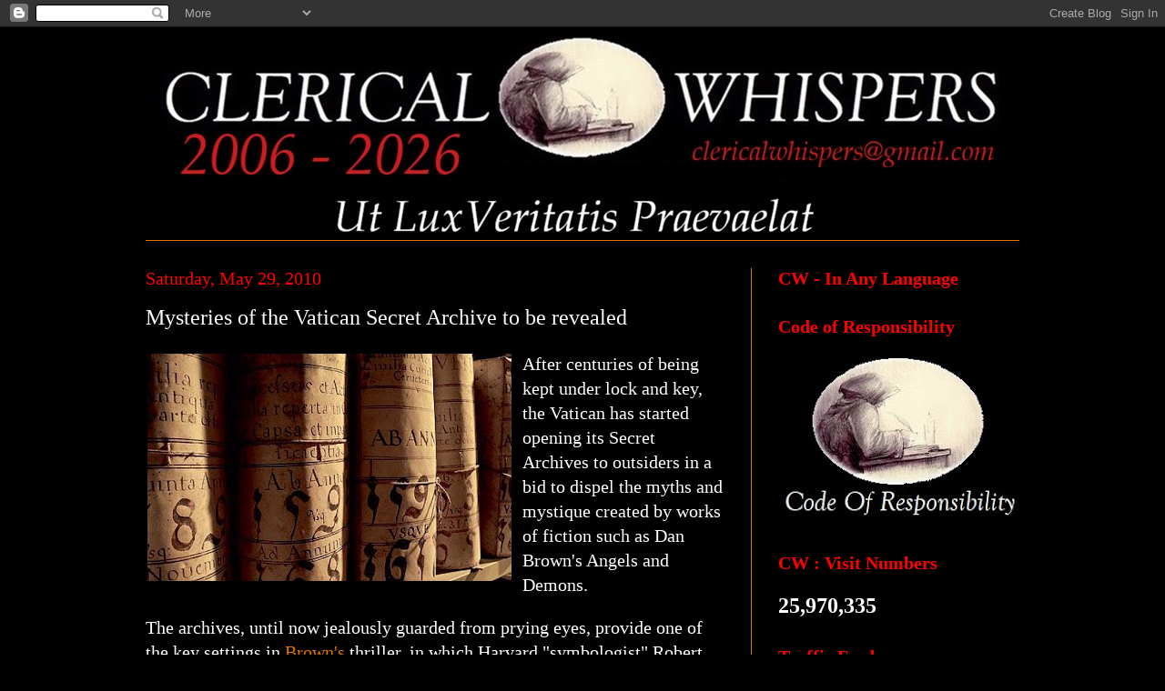

--- FILE ---
content_type: text/html; charset=UTF-8
request_url: https://clericalwhispers.blogspot.com/2010/05/mysteries-of-vatican-secret-archive-to.html
body_size: 26387
content:
<!DOCTYPE html>
<html class='v2' dir='ltr' lang='en-GB'>
<head>
<link href='https://www.blogger.com/static/v1/widgets/335934321-css_bundle_v2.css' rel='stylesheet' type='text/css'/>
<meta content='width=1100' name='viewport'/>
<meta content='text/html; charset=UTF-8' http-equiv='Content-Type'/>
<meta content='blogger' name='generator'/>
<link href='https://clericalwhispers.blogspot.com/favicon.ico' rel='icon' type='image/x-icon'/>
<link href='https://clericalwhispers.blogspot.com/2010/05/mysteries-of-vatican-secret-archive-to.html' rel='canonical'/>
<link rel="alternate" type="application/atom+xml" title="Clerical Whispers - Atom" href="https://clericalwhispers.blogspot.com/feeds/posts/default" />
<link rel="alternate" type="application/rss+xml" title="Clerical Whispers - RSS" href="https://clericalwhispers.blogspot.com/feeds/posts/default?alt=rss" />
<link rel="service.post" type="application/atom+xml" title="Clerical Whispers - Atom" href="https://www.blogger.com/feeds/6658061377451723477/posts/default" />

<link rel="alternate" type="application/atom+xml" title="Clerical Whispers - Atom" href="https://clericalwhispers.blogspot.com/feeds/8682160028661912926/comments/default" />
<!--Can't find substitution for tag [blog.ieCssRetrofitLinks]-->
<link href='https://blogger.googleusercontent.com/img/b/R29vZ2xl/AVvXsEjYx_rUVeaVtAC0QtO1tAhHgoRyX1KXk-MUgNoc5Hm8TAVwr6cXjLjKzDXEamsNnriCiiEQI-12rQ5HrTj7yFofBcdnikPV1_D-P5N629PO6Gh-MVqGYPtvj9aeOiRSC5-0u03mkmouHqQ/s400/cwpix.jpg' rel='image_src'/>
<meta content='https://clericalwhispers.blogspot.com/2010/05/mysteries-of-vatican-secret-archive-to.html' property='og:url'/>
<meta content='Mysteries of the Vatican Secret Archive to be revealed' property='og:title'/>
<meta content='After centuries of being kept under lock and key, the Vatican has  started    opening its Secret Archives to outsiders in a bid to dispel th...' property='og:description'/>
<meta content='https://blogger.googleusercontent.com/img/b/R29vZ2xl/AVvXsEjYx_rUVeaVtAC0QtO1tAhHgoRyX1KXk-MUgNoc5Hm8TAVwr6cXjLjKzDXEamsNnriCiiEQI-12rQ5HrTj7yFofBcdnikPV1_D-P5N629PO6Gh-MVqGYPtvj9aeOiRSC5-0u03mkmouHqQ/w1200-h630-p-k-no-nu/cwpix.jpg' property='og:image'/>
<title>Clerical Whispers: Mysteries of the Vatican Secret Archive to be revealed</title>
<style id='page-skin-1' type='text/css'><!--
/*
-----------------------------------------------
Blogger Template Style
Name:     Simple
Designer: Blogger
URL:      www.blogger.com
----------------------------------------------- */
/* Content
----------------------------------------------- */
body {
font: normal normal 18px Georgia, Utopia, 'Palatino Linotype', Palatino, serif;
color: #FFFFFF;
background: #000000 none no-repeat scroll center center;
padding: 0 40px 40px 40px;
}
html body .region-inner {
min-width: 0;
max-width: 100%;
width: auto;
}
h2 {
font-size: 22px;
}
a:link {
text-decoration:none;
color: #dd7700;
}
a:visited {
text-decoration:none;
color: #ffffff;
}
a:hover {
text-decoration:underline;
color: #cc0000;
}
.body-fauxcolumn-outer .fauxcolumn-inner {
background: transparent none repeat scroll top left;
_background-image: none;
}
.body-fauxcolumn-outer .cap-top {
position: absolute;
z-index: 1;
height: 400px;
width: 100%;
}
.body-fauxcolumn-outer .cap-top .cap-left {
width: 100%;
background: transparent none repeat-x scroll top left;
_background-image: none;
}
.content-outer {
-moz-box-shadow: 0 0 40px rgba(0, 0, 0, .15);
-webkit-box-shadow: 0 0 5px rgba(0, 0, 0, .15);
-goog-ms-box-shadow: 0 0 10px #333333;
box-shadow: 0 0 40px rgba(0, 0, 0, .15);
margin-bottom: 1px;
}
.content-inner {
padding: 10px 10px;
}
.content-inner {
background-color: transparent;
}
/* Header
----------------------------------------------- */
.header-outer {
background: transparent none repeat-x scroll 0 -400px;
_background-image: none;
}
.Header h1 {
font: italic normal 132px 'Times New Roman', Times, FreeSerif, serif;
color: #ffffff;
text-shadow: -1px -1px 1px rgba(0, 0, 0, .2);
}
.Header h1 a {
color: #ffffff;
}
.Header .description {
font-size: 140%;
color: #aaaaaa;
}
.header-inner .Header .titlewrapper {
padding: 22px 30px;
}
.header-inner .Header .descriptionwrapper {
padding: 0 30px;
}
/* Tabs
----------------------------------------------- */
.tabs-inner .section:first-child {
border-top: 1px solid #dd7700;
}
.tabs-inner .section:first-child ul {
margin-top: -1px;
border-top: 1px solid #dd7700;
border-left: 0 solid #dd7700;
border-right: 0 solid #dd7700;
}
.tabs-inner .widget ul {
background: #292929 none repeat-x scroll 0 -800px;
_background-image: none;
border-bottom: 1px solid #dd7700;
margin-top: 0;
margin-left: -30px;
margin-right: -30px;
}
.tabs-inner .widget li a {
display: inline-block;
padding: .6em 1em;
font: normal normal 15px 'Times New Roman', Times, FreeSerif, serif;
color: #cc0000;
border-left: 1px solid transparent;
border-right: 0 solid #dd7700;
}
.tabs-inner .widget li:first-child a {
border-left: none;
}
.tabs-inner .widget li.selected a, .tabs-inner .widget li a:hover {
color: #ffffff;
background-color: #292929;
text-decoration: none;
}
/* Columns
----------------------------------------------- */
.main-outer {
border-top: 0 solid #dd7700;
}
.fauxcolumn-left-outer .fauxcolumn-inner {
border-right: 1px solid #dd7700;
}
.fauxcolumn-right-outer .fauxcolumn-inner {
border-left: 1px solid #dd7700;
}
/* Headings
----------------------------------------------- */
div.widget > h2,
div.widget h2.title {
margin: 0 0 1em 0;
font: normal bold 20px 'Times New Roman', Times, FreeSerif, serif;
color: #ff0000;
}
/* Widgets
----------------------------------------------- */
.widget .zippy {
color: #999999;
text-shadow: 2px 2px 1px rgba(0, 0, 0, .1);
}
.widget .popular-posts ul {
list-style: none;
}
/* Posts
----------------------------------------------- */
h2.date-header {
font: normal normal 20px Georgia, Utopia, 'Palatino Linotype', Palatino, serif;
}
.date-header span {
background-color: transparent;
color: #ff0000;
padding: inherit;
letter-spacing: inherit;
margin: inherit;
}
.main-inner {
padding-top: 30px;
padding-bottom: 30px;
}
.main-inner .column-center-inner {
padding: 0 15px;
}
.main-inner .column-center-inner .section {
margin: 0 15px;
}
.post {
margin: 0 0 25px 0;
}
h3.post-title, .comments h4 {
font: normal normal 24px 'Times New Roman', Times, FreeSerif, serif;
margin: .75em 0 0;
}
.post-body {
font-size: 110%;
line-height: 1.4;
position: relative;
}
.post-body img, .post-body .tr-caption-container, .Profile img, .Image img,
.BlogList .item-thumbnail img {
padding: 0;
background: transparent;
border: 1px solid transparent;
-moz-box-shadow: 1px 1px 5px rgba(0, 0, 0, .1);
-webkit-box-shadow: 1px 1px 5px rgba(0, 0, 0, .1);
box-shadow: 1px 1px 5px rgba(0, 0, 0, .1);
}
.post-body img, .post-body .tr-caption-container {
padding: 1px;
}
.post-body .tr-caption-container {
color: transparent;
}
.post-body .tr-caption-container img {
padding: 0;
background: transparent;
border: none;
-moz-box-shadow: 0 0 0 rgba(0, 0, 0, .1);
-webkit-box-shadow: 0 0 0 rgba(0, 0, 0, .1);
box-shadow: 0 0 0 rgba(0, 0, 0, .1);
}
.post-header {
margin: 0 0 1.5em;
line-height: 1.6;
font-size: 90%;
}
.post-footer {
margin: 20px -2px 0;
padding: 5px 10px;
color: #ff0000;
background-color: #000000;
border-bottom: 1px solid #ffffff;
line-height: 1.6;
font-size: 90%;
}
#comments .comment-author {
padding-top: 1.5em;
border-top: 1px solid #dd7700;
background-position: 0 1.5em;
}
#comments .comment-author:first-child {
padding-top: 0;
border-top: none;
}
.avatar-image-container {
margin: .2em 0 0;
}
#comments .avatar-image-container img {
border: 1px solid transparent;
}
/* Comments
----------------------------------------------- */
.comments .comments-content .icon.blog-author {
background-repeat: no-repeat;
background-image: url([data-uri]);
}
.comments .comments-content .loadmore a {
border-top: 1px solid #999999;
border-bottom: 1px solid #999999;
}
.comments .comment-thread.inline-thread {
background-color: #000000;
}
.comments .continue {
border-top: 2px solid #999999;
}
/* Accents
---------------------------------------------- */
.section-columns td.columns-cell {
border-left: 1px solid #dd7700;
}
.blog-pager {
background: transparent none no-repeat scroll top center;
}
.blog-pager-older-link, .home-link,
.blog-pager-newer-link {
background-color: transparent;
padding: 5px;
}
.footer-outer {
border-top: 0 dashed #bbbbbb;
}
/* Mobile
----------------------------------------------- */
body.mobile  {
background-size: auto;
}
.mobile .body-fauxcolumn-outer {
background: transparent none repeat scroll top left;
}
.mobile .body-fauxcolumn-outer .cap-top {
background-size: 100% auto;
}
.mobile .content-outer {
-webkit-box-shadow: 0 0 3px rgba(0, 0, 0, .15);
box-shadow: 0 0 3px rgba(0, 0, 0, .15);
}
.mobile .tabs-inner .widget ul {
margin-left: 0;
margin-right: 0;
}
.mobile .post {
margin: 0;
}
.mobile .main-inner .column-center-inner .section {
margin: 0;
}
.mobile .date-header span {
padding: 0.1em 10px;
margin: 0 -10px;
}
.mobile h3.post-title {
margin: 0;
}
.mobile .blog-pager {
background: transparent none no-repeat scroll top center;
}
.mobile .footer-outer {
border-top: none;
}
.mobile .main-inner, .mobile .footer-inner {
background-color: transparent;
}
.mobile-index-contents {
color: #FFFFFF;
}
.mobile-link-button {
background-color: #dd7700;
}
.mobile-link-button a:link, .mobile-link-button a:visited {
color: #ffffff;
}
.mobile .tabs-inner .section:first-child {
border-top: none;
}
.mobile .tabs-inner .PageList .widget-content {
background-color: #292929;
color: #ffffff;
border-top: 1px solid #dd7700;
border-bottom: 1px solid #dd7700;
}
.mobile .tabs-inner .PageList .widget-content .pagelist-arrow {
border-left: 1px solid #dd7700;
}

--></style>
<style id='template-skin-1' type='text/css'><!--
body {
min-width: 1040px;
}
.content-outer, .content-fauxcolumn-outer, .region-inner {
min-width: 1040px;
max-width: 1040px;
_width: 1040px;
}
.main-inner .columns {
padding-left: 0px;
padding-right: 325px;
}
.main-inner .fauxcolumn-center-outer {
left: 0px;
right: 325px;
/* IE6 does not respect left and right together */
_width: expression(this.parentNode.offsetWidth -
parseInt("0px") -
parseInt("325px") + 'px');
}
.main-inner .fauxcolumn-left-outer {
width: 0px;
}
.main-inner .fauxcolumn-right-outer {
width: 325px;
}
.main-inner .column-left-outer {
width: 0px;
right: 100%;
margin-left: -0px;
}
.main-inner .column-right-outer {
width: 325px;
margin-right: -325px;
}
#layout {
min-width: 0;
}
#layout .content-outer {
min-width: 0;
width: 800px;
}
#layout .region-inner {
min-width: 0;
width: auto;
}
body#layout div.add_widget {
padding: 8px;
}
body#layout div.add_widget a {
margin-left: 32px;
}
--></style>
<link href='https://www.blogger.com/dyn-css/authorization.css?targetBlogID=6658061377451723477&amp;zx=770746f7-b94c-4036-9783-d3792c37948a' media='none' onload='if(media!=&#39;all&#39;)media=&#39;all&#39;' rel='stylesheet'/><noscript><link href='https://www.blogger.com/dyn-css/authorization.css?targetBlogID=6658061377451723477&amp;zx=770746f7-b94c-4036-9783-d3792c37948a' rel='stylesheet'/></noscript>
<meta name='google-adsense-platform-account' content='ca-host-pub-1556223355139109'/>
<meta name='google-adsense-platform-domain' content='blogspot.com'/>

</head>
<body class='loading variant-dark'>
<div class='navbar section' id='navbar' name='Navbar'><div class='widget Navbar' data-version='1' id='Navbar1'><script type="text/javascript">
    function setAttributeOnload(object, attribute, val) {
      if(window.addEventListener) {
        window.addEventListener('load',
          function(){ object[attribute] = val; }, false);
      } else {
        window.attachEvent('onload', function(){ object[attribute] = val; });
      }
    }
  </script>
<div id="navbar-iframe-container"></div>
<script type="text/javascript" src="https://apis.google.com/js/platform.js"></script>
<script type="text/javascript">
      gapi.load("gapi.iframes:gapi.iframes.style.bubble", function() {
        if (gapi.iframes && gapi.iframes.getContext) {
          gapi.iframes.getContext().openChild({
              url: 'https://www.blogger.com/navbar/6658061377451723477?po\x3d8682160028661912926\x26origin\x3dhttps://clericalwhispers.blogspot.com',
              where: document.getElementById("navbar-iframe-container"),
              id: "navbar-iframe"
          });
        }
      });
    </script><script type="text/javascript">
(function() {
var script = document.createElement('script');
script.type = 'text/javascript';
script.src = '//pagead2.googlesyndication.com/pagead/js/google_top_exp.js';
var head = document.getElementsByTagName('head')[0];
if (head) {
head.appendChild(script);
}})();
</script>
</div></div>
<div class='body-fauxcolumns'>
<div class='fauxcolumn-outer body-fauxcolumn-outer'>
<div class='cap-top'>
<div class='cap-left'></div>
<div class='cap-right'></div>
</div>
<div class='fauxborder-left'>
<div class='fauxborder-right'></div>
<div class='fauxcolumn-inner'>
</div>
</div>
<div class='cap-bottom'>
<div class='cap-left'></div>
<div class='cap-right'></div>
</div>
</div>
</div>
<div class='content'>
<div class='content-fauxcolumns'>
<div class='fauxcolumn-outer content-fauxcolumn-outer'>
<div class='cap-top'>
<div class='cap-left'></div>
<div class='cap-right'></div>
</div>
<div class='fauxborder-left'>
<div class='fauxborder-right'></div>
<div class='fauxcolumn-inner'>
</div>
</div>
<div class='cap-bottom'>
<div class='cap-left'></div>
<div class='cap-right'></div>
</div>
</div>
</div>
<div class='content-outer'>
<div class='content-cap-top cap-top'>
<div class='cap-left'></div>
<div class='cap-right'></div>
</div>
<div class='fauxborder-left content-fauxborder-left'>
<div class='fauxborder-right content-fauxborder-right'></div>
<div class='content-inner'>
<header>
<div class='header-outer'>
<div class='header-cap-top cap-top'>
<div class='cap-left'></div>
<div class='cap-right'></div>
</div>
<div class='fauxborder-left header-fauxborder-left'>
<div class='fauxborder-right header-fauxborder-right'></div>
<div class='region-inner header-inner'>
<div class='header section' id='header' name='Header'><div class='widget Header' data-version='1' id='Header1'>
<div id='header-inner'>
<a href='https://clericalwhispers.blogspot.com/' style='display: block'>
<img alt='Clerical Whispers' height='224px; ' id='Header1_headerimg' src='https://blogger.googleusercontent.com/img/a/AVvXsEgMznoa2WlHDGvQU_w_vqhpZNBwGtDNwfRqq0FbZ47HzVj6K0iHkTe6T-61zMYjcjluDmrD7rz1JkPd9X_cUYDJ11ElW2rZcdNwUIn0ahyc53E6u89lRSDNDqR_7XSifTuT1ATi1pckg1mpKFgbwVTn3-SRv7CbeAGwbPZfJmRQaevBDF1vF-IuVkQ0yyk=s1014' style='display: block' width='1014px; '/>
</a>
</div>
</div></div>
</div>
</div>
<div class='header-cap-bottom cap-bottom'>
<div class='cap-left'></div>
<div class='cap-right'></div>
</div>
</div>
</header>
<div class='tabs-outer'>
<div class='tabs-cap-top cap-top'>
<div class='cap-left'></div>
<div class='cap-right'></div>
</div>
<div class='fauxborder-left tabs-fauxborder-left'>
<div class='fauxborder-right tabs-fauxborder-right'></div>
<div class='region-inner tabs-inner'>
<div class='tabs no-items section' id='crosscol' name='Cross-column'></div>
<div class='tabs no-items section' id='crosscol-overflow' name='Cross-Column 2'></div>
</div>
</div>
<div class='tabs-cap-bottom cap-bottom'>
<div class='cap-left'></div>
<div class='cap-right'></div>
</div>
</div>
<div class='main-outer'>
<div class='main-cap-top cap-top'>
<div class='cap-left'></div>
<div class='cap-right'></div>
</div>
<div class='fauxborder-left main-fauxborder-left'>
<div class='fauxborder-right main-fauxborder-right'></div>
<div class='region-inner main-inner'>
<div class='columns fauxcolumns'>
<div class='fauxcolumn-outer fauxcolumn-center-outer'>
<div class='cap-top'>
<div class='cap-left'></div>
<div class='cap-right'></div>
</div>
<div class='fauxborder-left'>
<div class='fauxborder-right'></div>
<div class='fauxcolumn-inner'>
</div>
</div>
<div class='cap-bottom'>
<div class='cap-left'></div>
<div class='cap-right'></div>
</div>
</div>
<div class='fauxcolumn-outer fauxcolumn-left-outer'>
<div class='cap-top'>
<div class='cap-left'></div>
<div class='cap-right'></div>
</div>
<div class='fauxborder-left'>
<div class='fauxborder-right'></div>
<div class='fauxcolumn-inner'>
</div>
</div>
<div class='cap-bottom'>
<div class='cap-left'></div>
<div class='cap-right'></div>
</div>
</div>
<div class='fauxcolumn-outer fauxcolumn-right-outer'>
<div class='cap-top'>
<div class='cap-left'></div>
<div class='cap-right'></div>
</div>
<div class='fauxborder-left'>
<div class='fauxborder-right'></div>
<div class='fauxcolumn-inner'>
</div>
</div>
<div class='cap-bottom'>
<div class='cap-left'></div>
<div class='cap-right'></div>
</div>
</div>
<!-- corrects IE6 width calculation -->
<div class='columns-inner'>
<div class='column-center-outer'>
<div class='column-center-inner'>
<div class='main section' id='main' name='Main'><div class='widget Blog' data-version='1' id='Blog1'>
<div class='blog-posts hfeed'>

          <div class="date-outer">
        
<h2 class='date-header'><span>Saturday, May 29, 2010</span></h2>

          <div class="date-posts">
        
<div class='post-outer'>
<div class='post hentry uncustomized-post-template' itemprop='blogPost' itemscope='itemscope' itemtype='http://schema.org/BlogPosting'>
<meta content='https://blogger.googleusercontent.com/img/b/R29vZ2xl/AVvXsEjYx_rUVeaVtAC0QtO1tAhHgoRyX1KXk-MUgNoc5Hm8TAVwr6cXjLjKzDXEamsNnriCiiEQI-12rQ5HrTj7yFofBcdnikPV1_D-P5N629PO6Gh-MVqGYPtvj9aeOiRSC5-0u03mkmouHqQ/s400/cwpix.jpg' itemprop='image_url'/>
<meta content='6658061377451723477' itemprop='blogId'/>
<meta content='8682160028661912926' itemprop='postId'/>
<a name='8682160028661912926'></a>
<h3 class='post-title entry-title' itemprop='name'>
Mysteries of the Vatican Secret Archive to be revealed
</h3>
<div class='post-header'>
<div class='post-header-line-1'></div>
</div>
<div class='post-body entry-content' id='post-body-8682160028661912926' itemprop='description articleBody'>
<a href="https://blogger.googleusercontent.com/img/b/R29vZ2xl/AVvXsEjYx_rUVeaVtAC0QtO1tAhHgoRyX1KXk-MUgNoc5Hm8TAVwr6cXjLjKzDXEamsNnriCiiEQI-12rQ5HrTj7yFofBcdnikPV1_D-P5N629PO6Gh-MVqGYPtvj9aeOiRSC5-0u03mkmouHqQ/s1600/cwpix.jpg" onblur="try {parent.deselectBloggerImageGracefully();} catch(e) {}"><img alt="" border="0" id="BLOGGER_PHOTO_ID_5476400728913834418" src="https://blogger.googleusercontent.com/img/b/R29vZ2xl/AVvXsEjYx_rUVeaVtAC0QtO1tAhHgoRyX1KXk-MUgNoc5Hm8TAVwr6cXjLjKzDXEamsNnriCiiEQI-12rQ5HrTj7yFofBcdnikPV1_D-P5N629PO6Gh-MVqGYPtvj9aeOiRSC5-0u03mkmouHqQ/s400/cwpix.jpg" style="float: left; margin: 0pt 10px 10px 0pt; cursor: pointer; width: 400px; height: 250px;" /></a>After centuries of being kept under lock and key, the Vatican has  started    opening its Secret Archives to outsiders in a bid to dispel the myths  and    mystique created by works of fiction such as Dan Brown's Angels and  Demons.   <div class="firstPar"><p> The archives, until now jealously guarded from prying eyes, provide one  of the    key settings in <a href="http://www.danbrown.com/#/home">Brown's</a>    thriller, in which Harvard "symbologist" Robert Langdon, played in    the 2009 film by Tom Hanks, races against time to stop a secret  religious    order, the Illuminati, from destroying Vatican City.  </p></div>   <div class="secondPar"> <p> In the movie, the Secret Archives are portrayed as a hi-tech cross  between the    Pentagon and the lair of a James Bond baddy, complete with bullet  proof    glass and swish steel elevators.  </p></div>   <!-- BEFORE ACI -->    <div class="body"> <p> In reality, the archives rely on disarmingly old-fashioned technology,  with a    creaking metal lift connecting different floors and millions of  documents    catalogued in 1,300 parchment-bound inventories dating back centuries.   </p> <p> They have been open to carefully vetted academic researchers for more  than 100    years, but in the last few months the Vatican has granted tours to  select    groups of journalists and members of the public, allowing a glimpse  into one    of its inner most sanctums.  </p> <p> The Daily Telegraph was invited on the most recent tour this week, along  with    about 25 enthusiasts from around the world who earned their places by  buying    a recently published, lavishly illustrated book on the archives.  </p> <p> The archives are housed in a fortress-like wing of the Vatican behind St     Peter's Basilica, with the avenue leading to the building watched over  by a    phalanx of Swiss Guards in ceremonial uniform and officers from the  city    state's own police force, the Gendarmerie.  </p> <p> The two-hour visit revealed more than 52 miles of shelving in an  underground,    concrete- walled bunker, as well as exquisite 16th century wooden  cabinets    packed with priceless parchment letters sent by princes, potentates,    heretics and heathens to the Holy See.  </p> <p> They include correspondence between the Vatican and some of the most  prominent    figures in history, including Erasmus, Charlemagne, Michelangelo,  Queen    Elizabeth I, Mozart, Voltaire and Adolf Hitler.  </p> <p> One of the most elaborate is a letter sent by English peers and bishops  to    Rome in 1530 demanding to know why Pope Clement VII was taking so long  to    annul the marriage of Henry VIII and Catherine of Aragon. It bears 83    signatures, below which dangle 81 official seals on red cord.  </p> <p> The oldest document in the archives dates back to the 8th century, while     others relate to the trials of the Knights Templar from 1308-1310 and  the    enrolment of the first contingent of the Swiss Guard in 1505.  </p> <p> The archives' custodians are at pains to dispel the conspiracy theories  and    aura of intrigue fostered by Brown's hugely popular page-turners.  </p> <p>  "The word 'secret' is not quite right &#8211; it comes from the Latin    'secretum' which in fact translates more accurately as 'private'.  These    documents are the private archives of the popes. We really don't have  many    secrets," insisted Marco Grilli, the secretary to the prefecture of  the    archives.  </p> <p> When pressed, however, he admitted that there is a section which really  is    secret and that remains off-limits to historians and academics.  </p> <p> It contains papers relating to the personal affairs of cardinals from  1922    onwards, as well as centuries of annulment of marriages. Whether there  are    any bombshells lurking in these confidential files is a matter known  only to    the Vatican.  </p> <p> Nor do scholars have access to any papal papers from after 1939 &#8211; the    beginning of the papacy of the controversial wartime pontiff Pius XII,  who    has been accused of turning a blind eye to the Nazis' extermination of  the    Jews.  </p> <p> While the recent scandals over clerical sex abuse have only confirmed  the    Vatican's centuries-old bunker mentality, the Secret Archives seem to  be    forging a different approach.  </p> <p>  "We were amazed by the access we were given and the speed with which  the    whole project was completed," said Paul Van den Heuvel, of VdH Books,    the Belgian firm which published the glossy volume of high-quality    reproductions of 105 documents.<br /></p><p>"The Vatican is beginning to realise    what an incredible asset it has."  </p> </div><span style="font-weight: bold; color: rgb(255, 0, 0);">SIC: TCUK</span>
<div style='clear: both;'></div>
</div>
<div class='post-footer'>
<div class='post-footer-line post-footer-line-1'>
<span class='post-author vcard'>
Posted by
<span class='fn' itemprop='author' itemscope='itemscope' itemtype='http://schema.org/Person'>
<span itemprop='name'>CW Team</span>
</span>
</span>
<span class='post-timestamp'>
</span>
<span class='post-comment-link'>
</span>
<span class='post-icons'>
</span>
<div class='post-share-buttons goog-inline-block'>
<a class='goog-inline-block share-button sb-email' href='https://www.blogger.com/share-post.g?blogID=6658061377451723477&postID=8682160028661912926&target=email' target='_blank' title='Email This'><span class='share-button-link-text'>Email This</span></a><a class='goog-inline-block share-button sb-blog' href='https://www.blogger.com/share-post.g?blogID=6658061377451723477&postID=8682160028661912926&target=blog' onclick='window.open(this.href, "_blank", "height=270,width=475"); return false;' target='_blank' title='BlogThis!'><span class='share-button-link-text'>BlogThis!</span></a><a class='goog-inline-block share-button sb-twitter' href='https://www.blogger.com/share-post.g?blogID=6658061377451723477&postID=8682160028661912926&target=twitter' target='_blank' title='Share to X'><span class='share-button-link-text'>Share to X</span></a><a class='goog-inline-block share-button sb-facebook' href='https://www.blogger.com/share-post.g?blogID=6658061377451723477&postID=8682160028661912926&target=facebook' onclick='window.open(this.href, "_blank", "height=430,width=640"); return false;' target='_blank' title='Share to Facebook'><span class='share-button-link-text'>Share to Facebook</span></a><a class='goog-inline-block share-button sb-pinterest' href='https://www.blogger.com/share-post.g?blogID=6658061377451723477&postID=8682160028661912926&target=pinterest' target='_blank' title='Share to Pinterest'><span class='share-button-link-text'>Share to Pinterest</span></a>
</div>
</div>
<div class='post-footer-line post-footer-line-2'>
<span class='post-labels'>
</span>
</div>
<div class='post-footer-line post-footer-line-3'>
<span class='post-location'>
</span>
</div>
</div>
</div>
<div class='comments' id='comments'>
<a name='comments'></a>
</div>
</div>

        </div></div>
      
</div>
<div class='blog-pager' id='blog-pager'>
<span id='blog-pager-newer-link'>
<a class='blog-pager-newer-link' href='https://clericalwhispers.blogspot.com/2010/05/letter-campaign-for-steven-monjeza-and_29.html' id='Blog1_blog-pager-newer-link' title='Newer Post'>Newer Post</a>
</span>
<span id='blog-pager-older-link'>
<a class='blog-pager-older-link' href='https://clericalwhispers.blogspot.com/2010/05/pope-to-open-causes-of-two-20th-century.html' id='Blog1_blog-pager-older-link' title='Older Post'>Older Post</a>
</span>
<a class='home-link' href='https://clericalwhispers.blogspot.com/'>Home</a>
</div>
<div class='clear'></div>
<div class='post-feeds'>
</div>
</div></div>
</div>
</div>
<div class='column-left-outer'>
<div class='column-left-inner'>
<aside>
</aside>
</div>
</div>
<div class='column-right-outer'>
<div class='column-right-inner'>
<aside>
<div class='sidebar section' id='sidebar-right-1'><div class='widget Translate' data-version='1' id='Translate1'>
<h2 class='title'>CW - In Any Language</h2>
<div id='google_translate_element'></div>
<script>
    function googleTranslateElementInit() {
      new google.translate.TranslateElement({
        pageLanguage: 'en',
        autoDisplay: 'true',
        layout: google.translate.TranslateElement.InlineLayout.VERTICAL
      }, 'google_translate_element');
    }
  </script>
<script src='//translate.google.com/translate_a/element.js?cb=googleTranslateElementInit'></script>
<div class='clear'></div>
</div><div class='widget Image' data-version='1' id='Image15'>
<h2>Code of Responsibility</h2>
<div class='widget-content'>
<a href='https://clericalwhispers.blogspot.com/2023/07/cw-our-code-your-rights-code-of.html'>
<img alt='Code of Responsibility' height='178' id='Image15_img' src='https://blogger.googleusercontent.com/img/a/AVvXsEhrtydoCt5UEAMBgqTSJfS_CFlUMBG1zfw-kgUWABnuADKejED10BraI1eDh2fy1me8VQCzhAYxE2HKM5ZKaHva-2fDlEhtMrHHJcktppTiOtOKtyhI6TJkD1rO72D5rZikaPE3pAppWUNu6eHff0oAzuGhN5rT9AO_Bc_2WYwukxvydWlU28LGPc6rL7M=s265' width='265'/>
</a>
<br/>
</div>
<div class='clear'></div>
</div><div class='widget Stats' data-version='1' id='Stats1'>
<h2>CW : Visit Numbers</h2>
<div class='widget-content'>
<div id='Stats1_content' style='display: none;'>
<span class='counter-wrapper text-counter-wrapper' id='Stats1_totalCount'>
</span>
<div class='clear'></div>
</div>
</div>
</div><div class='widget HTML' data-version='1' id='HTML1'>
<h2 class='title'>Traffic Feed</h2>
<div class='widget-content'>
<script type="text/javascript" src="https://cdn.livetrafficfeed.com/static/v5/live.js?bc=ffffff&tc=000000&brd1=2853a8&lnk=135d9e&hc=ffffff&hfc=2853a8&nc=19ff19&vv=200&tft=10&ro=0&tz=Europe%2FDublin&res=0"></script><noscript id="LTF_live_website_visitor"><a href="http://livetrafficfeed.com">Website Visitor Counter</a></noscript>
</div>
<div class='clear'></div>
</div><div class='widget BlogArchive' data-version='1' id='BlogArchive1'>
<h2>CW Postings</h2>
<div class='widget-content'>
<div id='ArchiveList'>
<div id='BlogArchive1_ArchiveList'>
<ul class='hierarchy'>
<li class='archivedate collapsed'>
<a class='toggle' href='javascript:void(0)'>
<span class='zippy'>

        &#9658;&#160;
      
</span>
</a>
<a class='post-count-link' href='https://clericalwhispers.blogspot.com/2026/'>
2026
</a>
<span class='post-count' dir='ltr'>(281)</span>
<ul class='hierarchy'>
<li class='archivedate collapsed'>
<a class='toggle' href='javascript:void(0)'>
<span class='zippy'>

        &#9658;&#160;
      
</span>
</a>
<a class='post-count-link' href='https://clericalwhispers.blogspot.com/2026/01/'>
January 2026
</a>
<span class='post-count' dir='ltr'>(281)</span>
</li>
</ul>
</li>
</ul>
<ul class='hierarchy'>
<li class='archivedate collapsed'>
<a class='toggle' href='javascript:void(0)'>
<span class='zippy'>

        &#9658;&#160;
      
</span>
</a>
<a class='post-count-link' href='https://clericalwhispers.blogspot.com/2025/'>
2025
</a>
<span class='post-count' dir='ltr'>(5100)</span>
<ul class='hierarchy'>
<li class='archivedate collapsed'>
<a class='toggle' href='javascript:void(0)'>
<span class='zippy'>

        &#9658;&#160;
      
</span>
</a>
<a class='post-count-link' href='https://clericalwhispers.blogspot.com/2025/12/'>
December 2025
</a>
<span class='post-count' dir='ltr'>(580)</span>
</li>
</ul>
<ul class='hierarchy'>
<li class='archivedate collapsed'>
<a class='toggle' href='javascript:void(0)'>
<span class='zippy'>

        &#9658;&#160;
      
</span>
</a>
<a class='post-count-link' href='https://clericalwhispers.blogspot.com/2025/11/'>
November 2025
</a>
<span class='post-count' dir='ltr'>(520)</span>
</li>
</ul>
<ul class='hierarchy'>
<li class='archivedate collapsed'>
<a class='toggle' href='javascript:void(0)'>
<span class='zippy'>

        &#9658;&#160;
      
</span>
</a>
<a class='post-count-link' href='https://clericalwhispers.blogspot.com/2025/10/'>
October 2025
</a>
<span class='post-count' dir='ltr'>(400)</span>
</li>
</ul>
<ul class='hierarchy'>
<li class='archivedate collapsed'>
<a class='toggle' href='javascript:void(0)'>
<span class='zippy'>

        &#9658;&#160;
      
</span>
</a>
<a class='post-count-link' href='https://clericalwhispers.blogspot.com/2025/09/'>
September 2025
</a>
<span class='post-count' dir='ltr'>(400)</span>
</li>
</ul>
<ul class='hierarchy'>
<li class='archivedate collapsed'>
<a class='toggle' href='javascript:void(0)'>
<span class='zippy'>

        &#9658;&#160;
      
</span>
</a>
<a class='post-count-link' href='https://clericalwhispers.blogspot.com/2025/08/'>
August 2025
</a>
<span class='post-count' dir='ltr'>(360)</span>
</li>
</ul>
<ul class='hierarchy'>
<li class='archivedate collapsed'>
<a class='toggle' href='javascript:void(0)'>
<span class='zippy'>

        &#9658;&#160;
      
</span>
</a>
<a class='post-count-link' href='https://clericalwhispers.blogspot.com/2025/07/'>
July 2025
</a>
<span class='post-count' dir='ltr'>(400)</span>
</li>
</ul>
<ul class='hierarchy'>
<li class='archivedate collapsed'>
<a class='toggle' href='javascript:void(0)'>
<span class='zippy'>

        &#9658;&#160;
      
</span>
</a>
<a class='post-count-link' href='https://clericalwhispers.blogspot.com/2025/06/'>
June 2025
</a>
<span class='post-count' dir='ltr'>(340)</span>
</li>
</ul>
<ul class='hierarchy'>
<li class='archivedate collapsed'>
<a class='toggle' href='javascript:void(0)'>
<span class='zippy'>

        &#9658;&#160;
      
</span>
</a>
<a class='post-count-link' href='https://clericalwhispers.blogspot.com/2025/05/'>
May 2025
</a>
<span class='post-count' dir='ltr'>(300)</span>
</li>
</ul>
<ul class='hierarchy'>
<li class='archivedate collapsed'>
<a class='toggle' href='javascript:void(0)'>
<span class='zippy'>

        &#9658;&#160;
      
</span>
</a>
<a class='post-count-link' href='https://clericalwhispers.blogspot.com/2025/04/'>
April 2025
</a>
<span class='post-count' dir='ltr'>(420)</span>
</li>
</ul>
<ul class='hierarchy'>
<li class='archivedate collapsed'>
<a class='toggle' href='javascript:void(0)'>
<span class='zippy'>

        &#9658;&#160;
      
</span>
</a>
<a class='post-count-link' href='https://clericalwhispers.blogspot.com/2025/03/'>
March 2025
</a>
<span class='post-count' dir='ltr'>(392)</span>
</li>
</ul>
<ul class='hierarchy'>
<li class='archivedate collapsed'>
<a class='toggle' href='javascript:void(0)'>
<span class='zippy'>

        &#9658;&#160;
      
</span>
</a>
<a class='post-count-link' href='https://clericalwhispers.blogspot.com/2025/02/'>
February 2025
</a>
<span class='post-count' dir='ltr'>(486)</span>
</li>
</ul>
<ul class='hierarchy'>
<li class='archivedate collapsed'>
<a class='toggle' href='javascript:void(0)'>
<span class='zippy'>

        &#9658;&#160;
      
</span>
</a>
<a class='post-count-link' href='https://clericalwhispers.blogspot.com/2025/01/'>
January 2025
</a>
<span class='post-count' dir='ltr'>(502)</span>
</li>
</ul>
</li>
</ul>
<ul class='hierarchy'>
<li class='archivedate collapsed'>
<a class='toggle' href='javascript:void(0)'>
<span class='zippy'>

        &#9658;&#160;
      
</span>
</a>
<a class='post-count-link' href='https://clericalwhispers.blogspot.com/2024/'>
2024
</a>
<span class='post-count' dir='ltr'>(4379)</span>
<ul class='hierarchy'>
<li class='archivedate collapsed'>
<a class='toggle' href='javascript:void(0)'>
<span class='zippy'>

        &#9658;&#160;
      
</span>
</a>
<a class='post-count-link' href='https://clericalwhispers.blogspot.com/2024/12/'>
December 2024
</a>
<span class='post-count' dir='ltr'>(425)</span>
</li>
</ul>
<ul class='hierarchy'>
<li class='archivedate collapsed'>
<a class='toggle' href='javascript:void(0)'>
<span class='zippy'>

        &#9658;&#160;
      
</span>
</a>
<a class='post-count-link' href='https://clericalwhispers.blogspot.com/2024/11/'>
November 2024
</a>
<span class='post-count' dir='ltr'>(431)</span>
</li>
</ul>
<ul class='hierarchy'>
<li class='archivedate collapsed'>
<a class='toggle' href='javascript:void(0)'>
<span class='zippy'>

        &#9658;&#160;
      
</span>
</a>
<a class='post-count-link' href='https://clericalwhispers.blogspot.com/2024/10/'>
October 2024
</a>
<span class='post-count' dir='ltr'>(446)</span>
</li>
</ul>
<ul class='hierarchy'>
<li class='archivedate collapsed'>
<a class='toggle' href='javascript:void(0)'>
<span class='zippy'>

        &#9658;&#160;
      
</span>
</a>
<a class='post-count-link' href='https://clericalwhispers.blogspot.com/2024/09/'>
September 2024
</a>
<span class='post-count' dir='ltr'>(506)</span>
</li>
</ul>
<ul class='hierarchy'>
<li class='archivedate collapsed'>
<a class='toggle' href='javascript:void(0)'>
<span class='zippy'>

        &#9658;&#160;
      
</span>
</a>
<a class='post-count-link' href='https://clericalwhispers.blogspot.com/2024/08/'>
August 2024
</a>
<span class='post-count' dir='ltr'>(444)</span>
</li>
</ul>
<ul class='hierarchy'>
<li class='archivedate collapsed'>
<a class='toggle' href='javascript:void(0)'>
<span class='zippy'>

        &#9658;&#160;
      
</span>
</a>
<a class='post-count-link' href='https://clericalwhispers.blogspot.com/2024/07/'>
July 2024
</a>
<span class='post-count' dir='ltr'>(288)</span>
</li>
</ul>
<ul class='hierarchy'>
<li class='archivedate collapsed'>
<a class='toggle' href='javascript:void(0)'>
<span class='zippy'>

        &#9658;&#160;
      
</span>
</a>
<a class='post-count-link' href='https://clericalwhispers.blogspot.com/2024/06/'>
June 2024
</a>
<span class='post-count' dir='ltr'>(327)</span>
</li>
</ul>
<ul class='hierarchy'>
<li class='archivedate collapsed'>
<a class='toggle' href='javascript:void(0)'>
<span class='zippy'>

        &#9658;&#160;
      
</span>
</a>
<a class='post-count-link' href='https://clericalwhispers.blogspot.com/2024/05/'>
May 2024
</a>
<span class='post-count' dir='ltr'>(206)</span>
</li>
</ul>
<ul class='hierarchy'>
<li class='archivedate collapsed'>
<a class='toggle' href='javascript:void(0)'>
<span class='zippy'>

        &#9658;&#160;
      
</span>
</a>
<a class='post-count-link' href='https://clericalwhispers.blogspot.com/2024/04/'>
April 2024
</a>
<span class='post-count' dir='ltr'>(245)</span>
</li>
</ul>
<ul class='hierarchy'>
<li class='archivedate collapsed'>
<a class='toggle' href='javascript:void(0)'>
<span class='zippy'>

        &#9658;&#160;
      
</span>
</a>
<a class='post-count-link' href='https://clericalwhispers.blogspot.com/2024/03/'>
March 2024
</a>
<span class='post-count' dir='ltr'>(444)</span>
</li>
</ul>
<ul class='hierarchy'>
<li class='archivedate collapsed'>
<a class='toggle' href='javascript:void(0)'>
<span class='zippy'>

        &#9658;&#160;
      
</span>
</a>
<a class='post-count-link' href='https://clericalwhispers.blogspot.com/2024/02/'>
February 2024
</a>
<span class='post-count' dir='ltr'>(495)</span>
</li>
</ul>
<ul class='hierarchy'>
<li class='archivedate collapsed'>
<a class='toggle' href='javascript:void(0)'>
<span class='zippy'>

        &#9658;&#160;
      
</span>
</a>
<a class='post-count-link' href='https://clericalwhispers.blogspot.com/2024/01/'>
January 2024
</a>
<span class='post-count' dir='ltr'>(122)</span>
</li>
</ul>
</li>
</ul>
<ul class='hierarchy'>
<li class='archivedate collapsed'>
<a class='toggle' href='javascript:void(0)'>
<span class='zippy'>

        &#9658;&#160;
      
</span>
</a>
<a class='post-count-link' href='https://clericalwhispers.blogspot.com/2023/'>
2023
</a>
<span class='post-count' dir='ltr'>(2805)</span>
<ul class='hierarchy'>
<li class='archivedate collapsed'>
<a class='toggle' href='javascript:void(0)'>
<span class='zippy'>

        &#9658;&#160;
      
</span>
</a>
<a class='post-count-link' href='https://clericalwhispers.blogspot.com/2023/12/'>
December 2023
</a>
<span class='post-count' dir='ltr'>(529)</span>
</li>
</ul>
<ul class='hierarchy'>
<li class='archivedate collapsed'>
<a class='toggle' href='javascript:void(0)'>
<span class='zippy'>

        &#9658;&#160;
      
</span>
</a>
<a class='post-count-link' href='https://clericalwhispers.blogspot.com/2023/11/'>
November 2023
</a>
<span class='post-count' dir='ltr'>(344)</span>
</li>
</ul>
<ul class='hierarchy'>
<li class='archivedate collapsed'>
<a class='toggle' href='javascript:void(0)'>
<span class='zippy'>

        &#9658;&#160;
      
</span>
</a>
<a class='post-count-link' href='https://clericalwhispers.blogspot.com/2023/10/'>
October 2023
</a>
<span class='post-count' dir='ltr'>(145)</span>
</li>
</ul>
<ul class='hierarchy'>
<li class='archivedate collapsed'>
<a class='toggle' href='javascript:void(0)'>
<span class='zippy'>

        &#9658;&#160;
      
</span>
</a>
<a class='post-count-link' href='https://clericalwhispers.blogspot.com/2023/09/'>
September 2023
</a>
<span class='post-count' dir='ltr'>(276)</span>
</li>
</ul>
<ul class='hierarchy'>
<li class='archivedate collapsed'>
<a class='toggle' href='javascript:void(0)'>
<span class='zippy'>

        &#9658;&#160;
      
</span>
</a>
<a class='post-count-link' href='https://clericalwhispers.blogspot.com/2023/08/'>
August 2023
</a>
<span class='post-count' dir='ltr'>(187)</span>
</li>
</ul>
<ul class='hierarchy'>
<li class='archivedate collapsed'>
<a class='toggle' href='javascript:void(0)'>
<span class='zippy'>

        &#9658;&#160;
      
</span>
</a>
<a class='post-count-link' href='https://clericalwhispers.blogspot.com/2023/07/'>
July 2023
</a>
<span class='post-count' dir='ltr'>(252)</span>
</li>
</ul>
<ul class='hierarchy'>
<li class='archivedate collapsed'>
<a class='toggle' href='javascript:void(0)'>
<span class='zippy'>

        &#9658;&#160;
      
</span>
</a>
<a class='post-count-link' href='https://clericalwhispers.blogspot.com/2023/06/'>
June 2023
</a>
<span class='post-count' dir='ltr'>(175)</span>
</li>
</ul>
<ul class='hierarchy'>
<li class='archivedate collapsed'>
<a class='toggle' href='javascript:void(0)'>
<span class='zippy'>

        &#9658;&#160;
      
</span>
</a>
<a class='post-count-link' href='https://clericalwhispers.blogspot.com/2023/05/'>
May 2023
</a>
<span class='post-count' dir='ltr'>(76)</span>
</li>
</ul>
<ul class='hierarchy'>
<li class='archivedate collapsed'>
<a class='toggle' href='javascript:void(0)'>
<span class='zippy'>

        &#9658;&#160;
      
</span>
</a>
<a class='post-count-link' href='https://clericalwhispers.blogspot.com/2023/04/'>
April 2023
</a>
<span class='post-count' dir='ltr'>(165)</span>
</li>
</ul>
<ul class='hierarchy'>
<li class='archivedate collapsed'>
<a class='toggle' href='javascript:void(0)'>
<span class='zippy'>

        &#9658;&#160;
      
</span>
</a>
<a class='post-count-link' href='https://clericalwhispers.blogspot.com/2023/03/'>
March 2023
</a>
<span class='post-count' dir='ltr'>(207)</span>
</li>
</ul>
<ul class='hierarchy'>
<li class='archivedate collapsed'>
<a class='toggle' href='javascript:void(0)'>
<span class='zippy'>

        &#9658;&#160;
      
</span>
</a>
<a class='post-count-link' href='https://clericalwhispers.blogspot.com/2023/02/'>
February 2023
</a>
<span class='post-count' dir='ltr'>(221)</span>
</li>
</ul>
<ul class='hierarchy'>
<li class='archivedate collapsed'>
<a class='toggle' href='javascript:void(0)'>
<span class='zippy'>

        &#9658;&#160;
      
</span>
</a>
<a class='post-count-link' href='https://clericalwhispers.blogspot.com/2023/01/'>
January 2023
</a>
<span class='post-count' dir='ltr'>(228)</span>
</li>
</ul>
</li>
</ul>
<ul class='hierarchy'>
<li class='archivedate collapsed'>
<a class='toggle' href='javascript:void(0)'>
<span class='zippy'>

        &#9658;&#160;
      
</span>
</a>
<a class='post-count-link' href='https://clericalwhispers.blogspot.com/2022/'>
2022
</a>
<span class='post-count' dir='ltr'>(1001)</span>
<ul class='hierarchy'>
<li class='archivedate collapsed'>
<a class='toggle' href='javascript:void(0)'>
<span class='zippy'>

        &#9658;&#160;
      
</span>
</a>
<a class='post-count-link' href='https://clericalwhispers.blogspot.com/2022/12/'>
December 2022
</a>
<span class='post-count' dir='ltr'>(121)</span>
</li>
</ul>
<ul class='hierarchy'>
<li class='archivedate collapsed'>
<a class='toggle' href='javascript:void(0)'>
<span class='zippy'>

        &#9658;&#160;
      
</span>
</a>
<a class='post-count-link' href='https://clericalwhispers.blogspot.com/2022/11/'>
November 2022
</a>
<span class='post-count' dir='ltr'>(353)</span>
</li>
</ul>
<ul class='hierarchy'>
<li class='archivedate collapsed'>
<a class='toggle' href='javascript:void(0)'>
<span class='zippy'>

        &#9658;&#160;
      
</span>
</a>
<a class='post-count-link' href='https://clericalwhispers.blogspot.com/2022/10/'>
October 2022
</a>
<span class='post-count' dir='ltr'>(107)</span>
</li>
</ul>
<ul class='hierarchy'>
<li class='archivedate collapsed'>
<a class='toggle' href='javascript:void(0)'>
<span class='zippy'>

        &#9658;&#160;
      
</span>
</a>
<a class='post-count-link' href='https://clericalwhispers.blogspot.com/2022/09/'>
September 2022
</a>
<span class='post-count' dir='ltr'>(220)</span>
</li>
</ul>
<ul class='hierarchy'>
<li class='archivedate collapsed'>
<a class='toggle' href='javascript:void(0)'>
<span class='zippy'>

        &#9658;&#160;
      
</span>
</a>
<a class='post-count-link' href='https://clericalwhispers.blogspot.com/2022/08/'>
August 2022
</a>
<span class='post-count' dir='ltr'>(157)</span>
</li>
</ul>
<ul class='hierarchy'>
<li class='archivedate collapsed'>
<a class='toggle' href='javascript:void(0)'>
<span class='zippy'>

        &#9658;&#160;
      
</span>
</a>
<a class='post-count-link' href='https://clericalwhispers.blogspot.com/2022/07/'>
July 2022
</a>
<span class='post-count' dir='ltr'>(42)</span>
</li>
</ul>
<ul class='hierarchy'>
<li class='archivedate collapsed'>
<a class='toggle' href='javascript:void(0)'>
<span class='zippy'>

        &#9658;&#160;
      
</span>
</a>
<a class='post-count-link' href='https://clericalwhispers.blogspot.com/2022/06/'>
June 2022
</a>
<span class='post-count' dir='ltr'>(1)</span>
</li>
</ul>
</li>
</ul>
<ul class='hierarchy'>
<li class='archivedate collapsed'>
<a class='toggle' href='javascript:void(0)'>
<span class='zippy'>

        &#9658;&#160;
      
</span>
</a>
<a class='post-count-link' href='https://clericalwhispers.blogspot.com/2019/'>
2019
</a>
<span class='post-count' dir='ltr'>(1)</span>
<ul class='hierarchy'>
<li class='archivedate collapsed'>
<a class='toggle' href='javascript:void(0)'>
<span class='zippy'>

        &#9658;&#160;
      
</span>
</a>
<a class='post-count-link' href='https://clericalwhispers.blogspot.com/2019/06/'>
June 2019
</a>
<span class='post-count' dir='ltr'>(1)</span>
</li>
</ul>
</li>
</ul>
<ul class='hierarchy'>
<li class='archivedate collapsed'>
<a class='toggle' href='javascript:void(0)'>
<span class='zippy'>

        &#9658;&#160;
      
</span>
</a>
<a class='post-count-link' href='https://clericalwhispers.blogspot.com/2018/'>
2018
</a>
<span class='post-count' dir='ltr'>(1)</span>
<ul class='hierarchy'>
<li class='archivedate collapsed'>
<a class='toggle' href='javascript:void(0)'>
<span class='zippy'>

        &#9658;&#160;
      
</span>
</a>
<a class='post-count-link' href='https://clericalwhispers.blogspot.com/2018/04/'>
April 2018
</a>
<span class='post-count' dir='ltr'>(1)</span>
</li>
</ul>
</li>
</ul>
<ul class='hierarchy'>
<li class='archivedate collapsed'>
<a class='toggle' href='javascript:void(0)'>
<span class='zippy'>

        &#9658;&#160;
      
</span>
</a>
<a class='post-count-link' href='https://clericalwhispers.blogspot.com/2017/'>
2017
</a>
<span class='post-count' dir='ltr'>(2331)</span>
<ul class='hierarchy'>
<li class='archivedate collapsed'>
<a class='toggle' href='javascript:void(0)'>
<span class='zippy'>

        &#9658;&#160;
      
</span>
</a>
<a class='post-count-link' href='https://clericalwhispers.blogspot.com/2017/12/'>
December 2017
</a>
<span class='post-count' dir='ltr'>(1)</span>
</li>
</ul>
<ul class='hierarchy'>
<li class='archivedate collapsed'>
<a class='toggle' href='javascript:void(0)'>
<span class='zippy'>

        &#9658;&#160;
      
</span>
</a>
<a class='post-count-link' href='https://clericalwhispers.blogspot.com/2017/11/'>
November 2017
</a>
<span class='post-count' dir='ltr'>(1)</span>
</li>
</ul>
<ul class='hierarchy'>
<li class='archivedate collapsed'>
<a class='toggle' href='javascript:void(0)'>
<span class='zippy'>

        &#9658;&#160;
      
</span>
</a>
<a class='post-count-link' href='https://clericalwhispers.blogspot.com/2017/04/'>
April 2017
</a>
<span class='post-count' dir='ltr'>(67)</span>
</li>
</ul>
<ul class='hierarchy'>
<li class='archivedate collapsed'>
<a class='toggle' href='javascript:void(0)'>
<span class='zippy'>

        &#9658;&#160;
      
</span>
</a>
<a class='post-count-link' href='https://clericalwhispers.blogspot.com/2017/03/'>
March 2017
</a>
<span class='post-count' dir='ltr'>(655)</span>
</li>
</ul>
<ul class='hierarchy'>
<li class='archivedate collapsed'>
<a class='toggle' href='javascript:void(0)'>
<span class='zippy'>

        &#9658;&#160;
      
</span>
</a>
<a class='post-count-link' href='https://clericalwhispers.blogspot.com/2017/02/'>
February 2017
</a>
<span class='post-count' dir='ltr'>(739)</span>
</li>
</ul>
<ul class='hierarchy'>
<li class='archivedate collapsed'>
<a class='toggle' href='javascript:void(0)'>
<span class='zippy'>

        &#9658;&#160;
      
</span>
</a>
<a class='post-count-link' href='https://clericalwhispers.blogspot.com/2017/01/'>
January 2017
</a>
<span class='post-count' dir='ltr'>(868)</span>
</li>
</ul>
</li>
</ul>
<ul class='hierarchy'>
<li class='archivedate collapsed'>
<a class='toggle' href='javascript:void(0)'>
<span class='zippy'>

        &#9658;&#160;
      
</span>
</a>
<a class='post-count-link' href='https://clericalwhispers.blogspot.com/2016/'>
2016
</a>
<span class='post-count' dir='ltr'>(2793)</span>
<ul class='hierarchy'>
<li class='archivedate collapsed'>
<a class='toggle' href='javascript:void(0)'>
<span class='zippy'>

        &#9658;&#160;
      
</span>
</a>
<a class='post-count-link' href='https://clericalwhispers.blogspot.com/2016/12/'>
December 2016
</a>
<span class='post-count' dir='ltr'>(809)</span>
</li>
</ul>
<ul class='hierarchy'>
<li class='archivedate collapsed'>
<a class='toggle' href='javascript:void(0)'>
<span class='zippy'>

        &#9658;&#160;
      
</span>
</a>
<a class='post-count-link' href='https://clericalwhispers.blogspot.com/2016/11/'>
November 2016
</a>
<span class='post-count' dir='ltr'>(731)</span>
</li>
</ul>
<ul class='hierarchy'>
<li class='archivedate collapsed'>
<a class='toggle' href='javascript:void(0)'>
<span class='zippy'>

        &#9658;&#160;
      
</span>
</a>
<a class='post-count-link' href='https://clericalwhispers.blogspot.com/2016/10/'>
October 2016
</a>
<span class='post-count' dir='ltr'>(797)</span>
</li>
</ul>
<ul class='hierarchy'>
<li class='archivedate collapsed'>
<a class='toggle' href='javascript:void(0)'>
<span class='zippy'>

        &#9658;&#160;
      
</span>
</a>
<a class='post-count-link' href='https://clericalwhispers.blogspot.com/2016/09/'>
September 2016
</a>
<span class='post-count' dir='ltr'>(449)</span>
</li>
</ul>
<ul class='hierarchy'>
<li class='archivedate collapsed'>
<a class='toggle' href='javascript:void(0)'>
<span class='zippy'>

        &#9658;&#160;
      
</span>
</a>
<a class='post-count-link' href='https://clericalwhispers.blogspot.com/2016/08/'>
August 2016
</a>
<span class='post-count' dir='ltr'>(6)</span>
</li>
</ul>
<ul class='hierarchy'>
<li class='archivedate collapsed'>
<a class='toggle' href='javascript:void(0)'>
<span class='zippy'>

        &#9658;&#160;
      
</span>
</a>
<a class='post-count-link' href='https://clericalwhispers.blogspot.com/2016/01/'>
January 2016
</a>
<span class='post-count' dir='ltr'>(1)</span>
</li>
</ul>
</li>
</ul>
<ul class='hierarchy'>
<li class='archivedate collapsed'>
<a class='toggle' href='javascript:void(0)'>
<span class='zippy'>

        &#9658;&#160;
      
</span>
</a>
<a class='post-count-link' href='https://clericalwhispers.blogspot.com/2015/'>
2015
</a>
<span class='post-count' dir='ltr'>(2)</span>
<ul class='hierarchy'>
<li class='archivedate collapsed'>
<a class='toggle' href='javascript:void(0)'>
<span class='zippy'>

        &#9658;&#160;
      
</span>
</a>
<a class='post-count-link' href='https://clericalwhispers.blogspot.com/2015/04/'>
April 2015
</a>
<span class='post-count' dir='ltr'>(1)</span>
</li>
</ul>
<ul class='hierarchy'>
<li class='archivedate collapsed'>
<a class='toggle' href='javascript:void(0)'>
<span class='zippy'>

        &#9658;&#160;
      
</span>
</a>
<a class='post-count-link' href='https://clericalwhispers.blogspot.com/2015/03/'>
March 2015
</a>
<span class='post-count' dir='ltr'>(1)</span>
</li>
</ul>
</li>
</ul>
<ul class='hierarchy'>
<li class='archivedate collapsed'>
<a class='toggle' href='javascript:void(0)'>
<span class='zippy'>

        &#9658;&#160;
      
</span>
</a>
<a class='post-count-link' href='https://clericalwhispers.blogspot.com/2014/'>
2014
</a>
<span class='post-count' dir='ltr'>(1151)</span>
<ul class='hierarchy'>
<li class='archivedate collapsed'>
<a class='toggle' href='javascript:void(0)'>
<span class='zippy'>

        &#9658;&#160;
      
</span>
</a>
<a class='post-count-link' href='https://clericalwhispers.blogspot.com/2014/02/'>
February 2014
</a>
<span class='post-count' dir='ltr'>(321)</span>
</li>
</ul>
<ul class='hierarchy'>
<li class='archivedate collapsed'>
<a class='toggle' href='javascript:void(0)'>
<span class='zippy'>

        &#9658;&#160;
      
</span>
</a>
<a class='post-count-link' href='https://clericalwhispers.blogspot.com/2014/01/'>
January 2014
</a>
<span class='post-count' dir='ltr'>(830)</span>
</li>
</ul>
</li>
</ul>
<ul class='hierarchy'>
<li class='archivedate collapsed'>
<a class='toggle' href='javascript:void(0)'>
<span class='zippy'>

        &#9658;&#160;
      
</span>
</a>
<a class='post-count-link' href='https://clericalwhispers.blogspot.com/2013/'>
2013
</a>
<span class='post-count' dir='ltr'>(9319)</span>
<ul class='hierarchy'>
<li class='archivedate collapsed'>
<a class='toggle' href='javascript:void(0)'>
<span class='zippy'>

        &#9658;&#160;
      
</span>
</a>
<a class='post-count-link' href='https://clericalwhispers.blogspot.com/2013/12/'>
December 2013
</a>
<span class='post-count' dir='ltr'>(590)</span>
</li>
</ul>
<ul class='hierarchy'>
<li class='archivedate collapsed'>
<a class='toggle' href='javascript:void(0)'>
<span class='zippy'>

        &#9658;&#160;
      
</span>
</a>
<a class='post-count-link' href='https://clericalwhispers.blogspot.com/2013/11/'>
November 2013
</a>
<span class='post-count' dir='ltr'>(759)</span>
</li>
</ul>
<ul class='hierarchy'>
<li class='archivedate collapsed'>
<a class='toggle' href='javascript:void(0)'>
<span class='zippy'>

        &#9658;&#160;
      
</span>
</a>
<a class='post-count-link' href='https://clericalwhispers.blogspot.com/2013/10/'>
October 2013
</a>
<span class='post-count' dir='ltr'>(690)</span>
</li>
</ul>
<ul class='hierarchy'>
<li class='archivedate collapsed'>
<a class='toggle' href='javascript:void(0)'>
<span class='zippy'>

        &#9658;&#160;
      
</span>
</a>
<a class='post-count-link' href='https://clericalwhispers.blogspot.com/2013/09/'>
September 2013
</a>
<span class='post-count' dir='ltr'>(831)</span>
</li>
</ul>
<ul class='hierarchy'>
<li class='archivedate collapsed'>
<a class='toggle' href='javascript:void(0)'>
<span class='zippy'>

        &#9658;&#160;
      
</span>
</a>
<a class='post-count-link' href='https://clericalwhispers.blogspot.com/2013/08/'>
August 2013
</a>
<span class='post-count' dir='ltr'>(733)</span>
</li>
</ul>
<ul class='hierarchy'>
<li class='archivedate collapsed'>
<a class='toggle' href='javascript:void(0)'>
<span class='zippy'>

        &#9658;&#160;
      
</span>
</a>
<a class='post-count-link' href='https://clericalwhispers.blogspot.com/2013/07/'>
July 2013
</a>
<span class='post-count' dir='ltr'>(823)</span>
</li>
</ul>
<ul class='hierarchy'>
<li class='archivedate collapsed'>
<a class='toggle' href='javascript:void(0)'>
<span class='zippy'>

        &#9658;&#160;
      
</span>
</a>
<a class='post-count-link' href='https://clericalwhispers.blogspot.com/2013/06/'>
June 2013
</a>
<span class='post-count' dir='ltr'>(719)</span>
</li>
</ul>
<ul class='hierarchy'>
<li class='archivedate collapsed'>
<a class='toggle' href='javascript:void(0)'>
<span class='zippy'>

        &#9658;&#160;
      
</span>
</a>
<a class='post-count-link' href='https://clericalwhispers.blogspot.com/2013/05/'>
May 2013
</a>
<span class='post-count' dir='ltr'>(817)</span>
</li>
</ul>
<ul class='hierarchy'>
<li class='archivedate collapsed'>
<a class='toggle' href='javascript:void(0)'>
<span class='zippy'>

        &#9658;&#160;
      
</span>
</a>
<a class='post-count-link' href='https://clericalwhispers.blogspot.com/2013/04/'>
April 2013
</a>
<span class='post-count' dir='ltr'>(799)</span>
</li>
</ul>
<ul class='hierarchy'>
<li class='archivedate collapsed'>
<a class='toggle' href='javascript:void(0)'>
<span class='zippy'>

        &#9658;&#160;
      
</span>
</a>
<a class='post-count-link' href='https://clericalwhispers.blogspot.com/2013/03/'>
March 2013
</a>
<span class='post-count' dir='ltr'>(879)</span>
</li>
</ul>
<ul class='hierarchy'>
<li class='archivedate collapsed'>
<a class='toggle' href='javascript:void(0)'>
<span class='zippy'>

        &#9658;&#160;
      
</span>
</a>
<a class='post-count-link' href='https://clericalwhispers.blogspot.com/2013/02/'>
February 2013
</a>
<span class='post-count' dir='ltr'>(879)</span>
</li>
</ul>
<ul class='hierarchy'>
<li class='archivedate collapsed'>
<a class='toggle' href='javascript:void(0)'>
<span class='zippy'>

        &#9658;&#160;
      
</span>
</a>
<a class='post-count-link' href='https://clericalwhispers.blogspot.com/2013/01/'>
January 2013
</a>
<span class='post-count' dir='ltr'>(800)</span>
</li>
</ul>
</li>
</ul>
<ul class='hierarchy'>
<li class='archivedate collapsed'>
<a class='toggle' href='javascript:void(0)'>
<span class='zippy'>

        &#9658;&#160;
      
</span>
</a>
<a class='post-count-link' href='https://clericalwhispers.blogspot.com/2012/'>
2012
</a>
<span class='post-count' dir='ltr'>(9574)</span>
<ul class='hierarchy'>
<li class='archivedate collapsed'>
<a class='toggle' href='javascript:void(0)'>
<span class='zippy'>

        &#9658;&#160;
      
</span>
</a>
<a class='post-count-link' href='https://clericalwhispers.blogspot.com/2012/12/'>
December 2012
</a>
<span class='post-count' dir='ltr'>(839)</span>
</li>
</ul>
<ul class='hierarchy'>
<li class='archivedate collapsed'>
<a class='toggle' href='javascript:void(0)'>
<span class='zippy'>

        &#9658;&#160;
      
</span>
</a>
<a class='post-count-link' href='https://clericalwhispers.blogspot.com/2012/11/'>
November 2012
</a>
<span class='post-count' dir='ltr'>(1070)</span>
</li>
</ul>
<ul class='hierarchy'>
<li class='archivedate collapsed'>
<a class='toggle' href='javascript:void(0)'>
<span class='zippy'>

        &#9658;&#160;
      
</span>
</a>
<a class='post-count-link' href='https://clericalwhispers.blogspot.com/2012/10/'>
October 2012
</a>
<span class='post-count' dir='ltr'>(979)</span>
</li>
</ul>
<ul class='hierarchy'>
<li class='archivedate collapsed'>
<a class='toggle' href='javascript:void(0)'>
<span class='zippy'>

        &#9658;&#160;
      
</span>
</a>
<a class='post-count-link' href='https://clericalwhispers.blogspot.com/2012/09/'>
September 2012
</a>
<span class='post-count' dir='ltr'>(920)</span>
</li>
</ul>
<ul class='hierarchy'>
<li class='archivedate collapsed'>
<a class='toggle' href='javascript:void(0)'>
<span class='zippy'>

        &#9658;&#160;
      
</span>
</a>
<a class='post-count-link' href='https://clericalwhispers.blogspot.com/2012/08/'>
August 2012
</a>
<span class='post-count' dir='ltr'>(770)</span>
</li>
</ul>
<ul class='hierarchy'>
<li class='archivedate collapsed'>
<a class='toggle' href='javascript:void(0)'>
<span class='zippy'>

        &#9658;&#160;
      
</span>
</a>
<a class='post-count-link' href='https://clericalwhispers.blogspot.com/2012/07/'>
July 2012
</a>
<span class='post-count' dir='ltr'>(720)</span>
</li>
</ul>
<ul class='hierarchy'>
<li class='archivedate collapsed'>
<a class='toggle' href='javascript:void(0)'>
<span class='zippy'>

        &#9658;&#160;
      
</span>
</a>
<a class='post-count-link' href='https://clericalwhispers.blogspot.com/2012/06/'>
June 2012
</a>
<span class='post-count' dir='ltr'>(739)</span>
</li>
</ul>
<ul class='hierarchy'>
<li class='archivedate collapsed'>
<a class='toggle' href='javascript:void(0)'>
<span class='zippy'>

        &#9658;&#160;
      
</span>
</a>
<a class='post-count-link' href='https://clericalwhispers.blogspot.com/2012/05/'>
May 2012
</a>
<span class='post-count' dir='ltr'>(779)</span>
</li>
</ul>
<ul class='hierarchy'>
<li class='archivedate collapsed'>
<a class='toggle' href='javascript:void(0)'>
<span class='zippy'>

        &#9658;&#160;
      
</span>
</a>
<a class='post-count-link' href='https://clericalwhispers.blogspot.com/2012/04/'>
April 2012
</a>
<span class='post-count' dir='ltr'>(660)</span>
</li>
</ul>
<ul class='hierarchy'>
<li class='archivedate collapsed'>
<a class='toggle' href='javascript:void(0)'>
<span class='zippy'>

        &#9658;&#160;
      
</span>
</a>
<a class='post-count-link' href='https://clericalwhispers.blogspot.com/2012/03/'>
March 2012
</a>
<span class='post-count' dir='ltr'>(688)</span>
</li>
</ul>
<ul class='hierarchy'>
<li class='archivedate collapsed'>
<a class='toggle' href='javascript:void(0)'>
<span class='zippy'>

        &#9658;&#160;
      
</span>
</a>
<a class='post-count-link' href='https://clericalwhispers.blogspot.com/2012/02/'>
February 2012
</a>
<span class='post-count' dir='ltr'>(730)</span>
</li>
</ul>
<ul class='hierarchy'>
<li class='archivedate collapsed'>
<a class='toggle' href='javascript:void(0)'>
<span class='zippy'>

        &#9658;&#160;
      
</span>
</a>
<a class='post-count-link' href='https://clericalwhispers.blogspot.com/2012/01/'>
January 2012
</a>
<span class='post-count' dir='ltr'>(680)</span>
</li>
</ul>
</li>
</ul>
<ul class='hierarchy'>
<li class='archivedate collapsed'>
<a class='toggle' href='javascript:void(0)'>
<span class='zippy'>

        &#9658;&#160;
      
</span>
</a>
<a class='post-count-link' href='https://clericalwhispers.blogspot.com/2011/'>
2011
</a>
<span class='post-count' dir='ltr'>(8046)</span>
<ul class='hierarchy'>
<li class='archivedate collapsed'>
<a class='toggle' href='javascript:void(0)'>
<span class='zippy'>

        &#9658;&#160;
      
</span>
</a>
<a class='post-count-link' href='https://clericalwhispers.blogspot.com/2011/12/'>
December 2011
</a>
<span class='post-count' dir='ltr'>(700)</span>
</li>
</ul>
<ul class='hierarchy'>
<li class='archivedate collapsed'>
<a class='toggle' href='javascript:void(0)'>
<span class='zippy'>

        &#9658;&#160;
      
</span>
</a>
<a class='post-count-link' href='https://clericalwhispers.blogspot.com/2011/11/'>
November 2011
</a>
<span class='post-count' dir='ltr'>(650)</span>
</li>
</ul>
<ul class='hierarchy'>
<li class='archivedate collapsed'>
<a class='toggle' href='javascript:void(0)'>
<span class='zippy'>

        &#9658;&#160;
      
</span>
</a>
<a class='post-count-link' href='https://clericalwhispers.blogspot.com/2011/10/'>
October 2011
</a>
<span class='post-count' dir='ltr'>(720)</span>
</li>
</ul>
<ul class='hierarchy'>
<li class='archivedate collapsed'>
<a class='toggle' href='javascript:void(0)'>
<span class='zippy'>

        &#9658;&#160;
      
</span>
</a>
<a class='post-count-link' href='https://clericalwhispers.blogspot.com/2011/09/'>
September 2011
</a>
<span class='post-count' dir='ltr'>(739)</span>
</li>
</ul>
<ul class='hierarchy'>
<li class='archivedate collapsed'>
<a class='toggle' href='javascript:void(0)'>
<span class='zippy'>

        &#9658;&#160;
      
</span>
</a>
<a class='post-count-link' href='https://clericalwhispers.blogspot.com/2011/08/'>
August 2011
</a>
<span class='post-count' dir='ltr'>(735)</span>
</li>
</ul>
<ul class='hierarchy'>
<li class='archivedate collapsed'>
<a class='toggle' href='javascript:void(0)'>
<span class='zippy'>

        &#9658;&#160;
      
</span>
</a>
<a class='post-count-link' href='https://clericalwhispers.blogspot.com/2011/07/'>
July 2011
</a>
<span class='post-count' dir='ltr'>(734)</span>
</li>
</ul>
<ul class='hierarchy'>
<li class='archivedate collapsed'>
<a class='toggle' href='javascript:void(0)'>
<span class='zippy'>

        &#9658;&#160;
      
</span>
</a>
<a class='post-count-link' href='https://clericalwhispers.blogspot.com/2011/06/'>
June 2011
</a>
<span class='post-count' dir='ltr'>(650)</span>
</li>
</ul>
<ul class='hierarchy'>
<li class='archivedate collapsed'>
<a class='toggle' href='javascript:void(0)'>
<span class='zippy'>

        &#9658;&#160;
      
</span>
</a>
<a class='post-count-link' href='https://clericalwhispers.blogspot.com/2011/05/'>
May 2011
</a>
<span class='post-count' dir='ltr'>(640)</span>
</li>
</ul>
<ul class='hierarchy'>
<li class='archivedate collapsed'>
<a class='toggle' href='javascript:void(0)'>
<span class='zippy'>

        &#9658;&#160;
      
</span>
</a>
<a class='post-count-link' href='https://clericalwhispers.blogspot.com/2011/04/'>
April 2011
</a>
<span class='post-count' dir='ltr'>(600)</span>
</li>
</ul>
<ul class='hierarchy'>
<li class='archivedate collapsed'>
<a class='toggle' href='javascript:void(0)'>
<span class='zippy'>

        &#9658;&#160;
      
</span>
</a>
<a class='post-count-link' href='https://clericalwhispers.blogspot.com/2011/03/'>
March 2011
</a>
<span class='post-count' dir='ltr'>(659)</span>
</li>
</ul>
<ul class='hierarchy'>
<li class='archivedate collapsed'>
<a class='toggle' href='javascript:void(0)'>
<span class='zippy'>

        &#9658;&#160;
      
</span>
</a>
<a class='post-count-link' href='https://clericalwhispers.blogspot.com/2011/02/'>
February 2011
</a>
<span class='post-count' dir='ltr'>(600)</span>
</li>
</ul>
<ul class='hierarchy'>
<li class='archivedate collapsed'>
<a class='toggle' href='javascript:void(0)'>
<span class='zippy'>

        &#9658;&#160;
      
</span>
</a>
<a class='post-count-link' href='https://clericalwhispers.blogspot.com/2011/01/'>
January 2011
</a>
<span class='post-count' dir='ltr'>(619)</span>
</li>
</ul>
</li>
</ul>
<ul class='hierarchy'>
<li class='archivedate expanded'>
<a class='toggle' href='javascript:void(0)'>
<span class='zippy toggle-open'>

        &#9660;&#160;
      
</span>
</a>
<a class='post-count-link' href='https://clericalwhispers.blogspot.com/2010/'>
2010
</a>
<span class='post-count' dir='ltr'>(8174)</span>
<ul class='hierarchy'>
<li class='archivedate collapsed'>
<a class='toggle' href='javascript:void(0)'>
<span class='zippy'>

        &#9658;&#160;
      
</span>
</a>
<a class='post-count-link' href='https://clericalwhispers.blogspot.com/2010/12/'>
December 2010
</a>
<span class='post-count' dir='ltr'>(676)</span>
</li>
</ul>
<ul class='hierarchy'>
<li class='archivedate collapsed'>
<a class='toggle' href='javascript:void(0)'>
<span class='zippy'>

        &#9658;&#160;
      
</span>
</a>
<a class='post-count-link' href='https://clericalwhispers.blogspot.com/2010/11/'>
November 2010
</a>
<span class='post-count' dir='ltr'>(608)</span>
</li>
</ul>
<ul class='hierarchy'>
<li class='archivedate collapsed'>
<a class='toggle' href='javascript:void(0)'>
<span class='zippy'>

        &#9658;&#160;
      
</span>
</a>
<a class='post-count-link' href='https://clericalwhispers.blogspot.com/2010/10/'>
October 2010
</a>
<span class='post-count' dir='ltr'>(682)</span>
</li>
</ul>
<ul class='hierarchy'>
<li class='archivedate collapsed'>
<a class='toggle' href='javascript:void(0)'>
<span class='zippy'>

        &#9658;&#160;
      
</span>
</a>
<a class='post-count-link' href='https://clericalwhispers.blogspot.com/2010/09/'>
September 2010
</a>
<span class='post-count' dir='ltr'>(850)</span>
</li>
</ul>
<ul class='hierarchy'>
<li class='archivedate collapsed'>
<a class='toggle' href='javascript:void(0)'>
<span class='zippy'>

        &#9658;&#160;
      
</span>
</a>
<a class='post-count-link' href='https://clericalwhispers.blogspot.com/2010/08/'>
August 2010
</a>
<span class='post-count' dir='ltr'>(672)</span>
</li>
</ul>
<ul class='hierarchy'>
<li class='archivedate collapsed'>
<a class='toggle' href='javascript:void(0)'>
<span class='zippy'>

        &#9658;&#160;
      
</span>
</a>
<a class='post-count-link' href='https://clericalwhispers.blogspot.com/2010/07/'>
July 2010
</a>
<span class='post-count' dir='ltr'>(686)</span>
</li>
</ul>
<ul class='hierarchy'>
<li class='archivedate collapsed'>
<a class='toggle' href='javascript:void(0)'>
<span class='zippy'>

        &#9658;&#160;
      
</span>
</a>
<a class='post-count-link' href='https://clericalwhispers.blogspot.com/2010/06/'>
June 2010
</a>
<span class='post-count' dir='ltr'>(851)</span>
</li>
</ul>
<ul class='hierarchy'>
<li class='archivedate expanded'>
<a class='toggle' href='javascript:void(0)'>
<span class='zippy toggle-open'>

        &#9660;&#160;
      
</span>
</a>
<a class='post-count-link' href='https://clericalwhispers.blogspot.com/2010/05/'>
May 2010
</a>
<span class='post-count' dir='ltr'>(759)</span>
<ul class='posts'>
<li><a href='https://clericalwhispers.blogspot.com/2010/05/salve-regina.html'>Salve Regina</a></li>
<li><a href='https://clericalwhispers.blogspot.com/2010/05/exam-prayer.html'>Exam Prayer</a></li>
<li><a href='https://clericalwhispers.blogspot.com/2010/05/medicine-and-miracles.html'>Medicine and Miracles</a></li>
<li><a href='https://clericalwhispers.blogspot.com/2010/05/madrid-cardinal-calls-on-priests-to-be.html'>Madrid cardinal calls on priests to be &#39;ministers ...</a></li>
<li><a href='https://clericalwhispers.blogspot.com/2010/05/holy-face-nun-beatified-remembered-by.html'>Holy Face nun beatified, remembered by Pope Benedi...</a></li>
<li><a href='https://clericalwhispers.blogspot.com/2010/05/pope-asks-for-prayers-for-june-cyprus.html'>Pope asks for prayers for June Cyprus trip</a></li>
<li><a href='https://clericalwhispers.blogspot.com/2010/05/parents-ignore-limousine-ban-at-first.html'>Parents ignore limousine ban at First Communion</a></li>
<li><a href='https://clericalwhispers.blogspot.com/2010/05/in-moscow-orthodox-churches-draw-closer.html'>In Moscow, Orthodox Churches Draw Closer</a></li>
<li><a href='https://clericalwhispers.blogspot.com/2010/05/truth-about-opus-dei-contribution.html'>The truth about Opus Dei (Contribution)</a></li>
<li><a href='https://clericalwhispers.blogspot.com/2010/05/royal-mail-get-date-of-reformation.html'>Royal Mail get date of Reformation wrong on new stamp</a></li>
<li><a href='https://clericalwhispers.blogspot.com/2010/05/serbian-patriarch-invites-pope-for.html'>Serbian patriarch invites Pope for first ever visi...</a></li>
<li><a href='https://clericalwhispers.blogspot.com/2010/05/egypt-court-orders-coptic-church-to.html'>Egypt court orders Coptic church to allow remarriage</a></li>
<li><a href='https://clericalwhispers.blogspot.com/2010/05/apostolic-visitation-of-us-sisters-now.html'>Apostolic visitation of US sisters now in its thir...</a></li>
<li><a href='https://clericalwhispers.blogspot.com/2010/05/killarney-cathedral-could-give-tourism.html'>Killarney cathedral could give tourism a boost: Fi...</a></li>
<li><a href='https://clericalwhispers.blogspot.com/2010/05/survey-shows-americans-split-on.html'>Survey shows Americans split on abortion, sexual m...</a></li>
<li><a href='https://clericalwhispers.blogspot.com/2010/05/priest-accused-of-shoplifting-butter.html'>Priest accused of shoplifting butter, sofa cover</a></li>
<li><a href='https://clericalwhispers.blogspot.com/2010/05/two-female-priests-buried-as-church.html'>Two Female Priests Buried as Church Outsiders</a></li>
<li><a href='https://clericalwhispers.blogspot.com/2010/05/devine-slams-anti-catholic-agenda-in.html'>Devine slams anti-Catholic agenda in child sex abu...</a></li>
<li><a href='https://clericalwhispers.blogspot.com/2010/05/ive-no-regrets-says-milingo.html'>I&#8217;ve no regrets, says Milingo</a></li>
<li><a href='https://clericalwhispers.blogspot.com/2010/05/father-oprah-ordained-as-episcopal.html'>&quot;Father Oprah&quot; ordained as Episcopal priest</a></li>
<li><a href='https://clericalwhispers.blogspot.com/2010/05/sex-abuse-victims-say-church-is-still.html'>Sex abuse victims say church is still tenaciously ...</a></li>
<li><a href='https://clericalwhispers.blogspot.com/2010/05/cyprus-trip-political-minefield-for.html'>Cyprus trip a political minefield for the pope</a></li>
<li><a href='https://clericalwhispers.blogspot.com/2010/05/future-pope-refused-defrocking-of.html'>Future pope refused defrocking of convicted priest</a></li>
<li><a href='https://clericalwhispers.blogspot.com/2010/05/irish-nun-pays-ultimate-price-for.html'>Irish nun pays ultimate price for defying bishop i...</a></li>
<li><a href='https://clericalwhispers.blogspot.com/2010/05/trial-of-pope-benedict-xvi.html'>The Trial of Pope Benedict XVI</a></li>
<li><a href='https://clericalwhispers.blogspot.com/2010/05/pope-trinity-dwells-in-us-from-day-of.html'>Pope: The Trinity dwells in us from the day of bap...</a></li>
<li><a href='https://clericalwhispers.blogspot.com/2010/05/legal-costs-in-abuse-compensation-cases.html'>Legal costs in abuse compensation cases now top &#8364;140m</a></li>
<li><a href='https://clericalwhispers.blogspot.com/2010/05/veni-creator-spiritus.html'>Veni Creator Spiritus</a></li>
<li><a href='https://clericalwhispers.blogspot.com/2010/05/trinity-sunday-30th-may-2010.html'>Trinity Sunday - 30th May 2010</a></li>
<li><a href='https://clericalwhispers.blogspot.com/2010/05/permanent-diaconate-on-rise-in-us.html'>Permanent Diaconate on the Rise in US</a></li>
<li><a href='https://clericalwhispers.blogspot.com/2010/05/israel-vatican-nearing-financial.html'>Israel, Vatican nearing financial agreement</a></li>
<li><a href='https://clericalwhispers.blogspot.com/2010/05/church-mission-to-be-viewed-through.html'>Church mission to be viewed through different pris...</a></li>
<li><a href='https://clericalwhispers.blogspot.com/2010/05/church-hit-on-accountability.html'>Church hit on accountability</a></li>
<li><a href='https://clericalwhispers.blogspot.com/2010/05/pope-gets-special-cyprus-stamp-and.html'>POPE GETS A SPECIAL CYPRUS STAMP AND WEBSITE</a></li>
<li><a href='https://clericalwhispers.blogspot.com/2010/05/pope-in-cyprus-archbishop-opponents-to.html'>POPE IN CYPRUS: ARCHBISHOP OPPONENTS TO VISIT OUT ...</a></li>
<li><a href='https://clericalwhispers.blogspot.com/2010/05/youth-day-64m-in-red.html'>Youth day $64m in the red</a></li>
<li><a href='https://clericalwhispers.blogspot.com/2010/05/priests-mistresses-and-pope.html'>The priests, the mistresses and the Pope (Contribu...</a></li>
<li><a href='https://clericalwhispers.blogspot.com/2010/05/history-in-making-as-bible-society.html'>History in the making as Bible Society launches Lu...</a></li>
<li><a href='https://clericalwhispers.blogspot.com/2010/05/papal-trip-to-cyprus-is-ideal.html'>Papal trip to Cyprus is &#39;ideal continuation&#39; of vi...</a></li>
<li><a href='https://clericalwhispers.blogspot.com/2010/05/faith-helps-those-who-are-ill-transcend.html'>Faith helps those who are ill transcend sickness, ...</a></li>
<li><a href='https://clericalwhispers.blogspot.com/2010/05/attention-to-christ-helps-priests-to.html'>Attention to Christ helps priests to avoid burnout...</a></li>
<li><a href='https://clericalwhispers.blogspot.com/2010/05/catholic-priest-bede-rowe-confesses.html'>Catholic priest Bede Rowe confesses drink-drive sin</a></li>
<li><a href='https://clericalwhispers.blogspot.com/2010/05/antigonish-diocese-to-sell-property-to.html'>Antigonish diocese to sell property to settle $18....</a></li>
<li><a href='https://clericalwhispers.blogspot.com/2010/05/celibacy-whose-bright-idea-was-that.html'>Celibacy: whose bright idea was that? (Contribution)</a></li>
<li><a href='https://clericalwhispers.blogspot.com/2010/05/experience-i-was-raped-by-catholic.html'>Experience: I was raped by a Catholic priest</a></li>
<li><a href='https://clericalwhispers.blogspot.com/2010/05/olympia-woman-ordained-as-states-1st.html'>Olympia woman ordained as state&#39;s 1st female pries...</a></li>
<li><a href='https://clericalwhispers.blogspot.com/2010/05/vatican-abuse-prosecutor-warns-hell-for.html'>Vatican abuse prosecutor warns hell for culprits</a></li>
<li><a href='https://clericalwhispers.blogspot.com/2010/05/old-buffalo-church-to-be-reborn-in.html'>Old Buffalo church to be reborn in Atlanta suburb</a></li>
<li><a href='https://clericalwhispers.blogspot.com/2010/05/pope-matteo-ricci-brought-gospel-to.html'>Pope: Matteo Ricci brought the Gospel to China and...</a></li>
<li><a href='https://clericalwhispers.blogspot.com/2010/05/gay-couple-pardoned-in-malawi.html'>Gay couple pardoned in Malawi</a></li>
<li><a href='https://clericalwhispers.blogspot.com/2010/05/hse-orders-probe-into-threats-claim-at.html'>HSE orders probe into threats claim at charity</a></li>
<li><a href='https://clericalwhispers.blogspot.com/2010/05/go-niamh-do-us-proud.html'>GO NIAMH - DO US PROUD!!!</a></li>
<li><a href='https://clericalwhispers.blogspot.com/2010/05/st-patricks-breastplate-deer-cry.html'>St Patrick&#39;s Breastplate (The Deer Cry)</a></li>
<li><a href='https://clericalwhispers.blogspot.com/2010/05/vatican-papers-world-war-ii-editions.html'>Vatican Paper&#39;s World War II Editions Put Online</a></li>
<li><a href='https://clericalwhispers.blogspot.com/2010/05/get-out-of-ghetto-new-auxiliary-bishop.html'>&#8216;Get out of the ghetto,&#8217; new auxiliary bishop of J...</a></li>
<li><a href='https://clericalwhispers.blogspot.com/2010/05/migration-laws-must-respect-national.html'>Migration laws must respect national sovereignty a...</a></li>
<li><a href='https://clericalwhispers.blogspot.com/2010/05/st-augustines-chair-and-pope-benedicts.html'>St Augustine&#39;s Chair and Pope Benedicts Visit to E...</a></li>
<li><a href='https://clericalwhispers.blogspot.com/2010/05/letter-campaign-for-steven-monjeza-and_29.html'>Letter Campaign For Steven Monjeza and Tiwonge Chi...</a></li>
<li><a href='https://clericalwhispers.blogspot.com/2010/05/mysteries-of-vatican-secret-archive-to.html'>Mysteries of the Vatican Secret Archive to be reve...</a></li>
<li><a href='https://clericalwhispers.blogspot.com/2010/05/pope-to-open-causes-of-two-20th-century.html'>Pope to open Causes of two 20th-century London nuns</a></li>
<li><a href='https://clericalwhispers.blogspot.com/2010/05/catholics-upset-by-young-socialists.html'>Catholics upset by young socialists&#8217; erect pope pic</a></li>
<li><a href='https://clericalwhispers.blogspot.com/2010/05/time-to-move-forward-for-church.html'>Time to move forward for the Church (Contribution)</a></li>
<li><a href='https://clericalwhispers.blogspot.com/2010/05/archbishop-of-canterbury-imposes-first.html'>Archbishop of Canterbury imposes first sanctions o...</a></li>
<li><a href='https://clericalwhispers.blogspot.com/2010/05/church-here-is-truly-remarkable.html'>&#8216;The Church here is truly remarkable&#8217;</a></li>
<li><a href='https://clericalwhispers.blogspot.com/2010/05/iowa-catholic-school-fires-teacher.html'>Iowa Catholic school fires teacher after Facebook ...</a></li>
<li><a href='https://clericalwhispers.blogspot.com/2010/05/bailed-out-spanish-bank-was-controlled.html'>Bailed Out Spanish Bank Was Controlled By Catholic...</a></li>
<li><a href='https://clericalwhispers.blogspot.com/2010/05/churchs-double-standards-over-barred.html'>Church&#39;s double standards over barred nun in abort...</a></li>
<li><a href='https://clericalwhispers.blogspot.com/2010/05/report-outlines-abuse-claims-at-german.html'>Report Outlines Abuse Claims at German Jesuit Schools</a></li>
<li><a href='https://clericalwhispers.blogspot.com/2010/05/bbc-plans-to-help-catholic-church.html'>BBC plans to help Catholic Church &#8220;revitalise&#8221; its...</a></li>
<li><a href='https://clericalwhispers.blogspot.com/2010/05/benedictine-buckfast-wine-faces-british.html'>Benedictine Buckfast wine faces British ban</a></li>
<li><a href='https://clericalwhispers.blogspot.com/2010/05/scars-from-abuse-cannot-be-hidden-pope.html'>Scars from abuse cannot be hidden: Pope</a></li>
<li><a href='https://clericalwhispers.blogspot.com/2010/05/no-boring-homilies-for-vietnams.html'>No boring homilies for Vietnam&#8217;s &#8216;listening bishop&#8217;</a></li>
<li><a href='https://clericalwhispers.blogspot.com/2010/05/pope-future-rests-on-meeting-of-peoples.html'>Pope: the future rests on the meeting of peoples a...</a></li>
<li><a href='https://clericalwhispers.blogspot.com/2010/05/shamed-priest-grips-rosary-as-he-is.html'>Shamed priest grips rosary as he is convicted of a...</a></li>
<li><a href='https://clericalwhispers.blogspot.com/2010/05/nuala-oloan-calls-on-church-and-state.html'>Nuala O&#8217;Loan calls on Church and state leaders to ...</a></li>
<li><a href='https://clericalwhispers.blogspot.com/2010/05/law-to-compel-registrars-on-civil.html'>Law to compel registrars on civil partnerships</a></li>
<li><a href='https://clericalwhispers.blogspot.com/2010/05/female-troubles.html'>Female Troubles</a></li>
<li><a href='https://clericalwhispers.blogspot.com/2010/05/gloria-mass-of-celtic-saints.html'>Gloria (Mass Of The Celtic Saints)</a></li>
<li><a href='https://clericalwhispers.blogspot.com/2010/05/italian-priests-secret-mistresses-ask.html'>Italian priests&#39; secret mistresses ask pope to scr...</a></li>
<li><a href='https://clericalwhispers.blogspot.com/2010/05/letter-campaign-for-steven-monjeza-and_28.html'>Letter Campaign For Steven Monjeza and Tiwonge Chi...</a></li>
<li><a href='https://clericalwhispers.blogspot.com/2010/05/bishop-of-durham-criticises-time.html'>Bishop of Durham criticises &#8216;time-wasting paper tr...</a></li>
<li><a href='https://clericalwhispers.blogspot.com/2010/05/no-allegations-against-pei-priest.html'>No allegations against P.E.I. priest brought to po...</a></li>
<li><a href='https://clericalwhispers.blogspot.com/2010/05/german-jesuit-report-shows-years-of.html'>German Jesuit report shows years of abuse cover-up</a></li>
<li><a href='https://clericalwhispers.blogspot.com/2010/05/pope-explains-authority-and-priesthood.html'>Pope Explains Authority and the Priesthood</a></li>
<li><a href='https://clericalwhispers.blogspot.com/2010/05/pope-to-italian-bishops-moral-crisis-is.html'>Pope to Italian bishops: moral crisis is as seriou...</a></li>
<li><a href='https://clericalwhispers.blogspot.com/2010/05/cardinal-shares-previously-unpublished.html'>Cardinal shares previously unpublished details abo...</a></li>
<li><a href='https://clericalwhispers.blogspot.com/2010/05/fatima-secret-has-been-fully-revealed.html'>Fatima secret has been fully revealed, insists shr...</a></li>
<li><a href='https://clericalwhispers.blogspot.com/2010/05/american-lawsuit-against-vatican.html'>American lawsuit against Vatican misconstrues natu...</a></li>
<li><a href='https://clericalwhispers.blogspot.com/2010/05/official-song-chosen-for-world-youth.html'>Official song chosen for World Youth Day 2011</a></li>
<li><a href='https://clericalwhispers.blogspot.com/2010/05/jamaican-archbishop-calms-fears.html'>Jamaican archbishop calms fears, encourages St. Mi...</a></li>
<li><a href='https://clericalwhispers.blogspot.com/2010/05/canon-law-guides-churchs-response-to.html'>Canon law guides church&#39;s response to clergy sexua...</a></li>
<li><a href='https://clericalwhispers.blogspot.com/2010/05/us-bishops-oppose-enda-call-gay-rights.html'>US bishops oppose ENDA, call &#8216;gay rights&#8217; bill a &#8216;...</a></li>
<li><a href='https://clericalwhispers.blogspot.com/2010/05/abuse-victims-seek-more-church.html'>Abuse victims seek more church transparency</a></li>
<li><a href='https://clericalwhispers.blogspot.com/2010/05/will-vatican-ever-accept-that-genocide.html'>Will the Vatican Ever Accept That Genocide is Also...</a></li>
<li><a href='https://clericalwhispers.blogspot.com/2010/05/germany-205-claims-of-abuse-at-jesuit.html'>Germany: 205 claims of abuse at Jesuit schools</a></li>
<li><a href='https://clericalwhispers.blogspot.com/2010/05/la-officially-welcomes-its-next-roman.html'>L.A. officially welcomes its next Roman Catholic a...</a></li>
<li><a href='https://clericalwhispers.blogspot.com/2010/05/brazil-church-polish-priest-suspended.html'>Brazil church: Polish priest suspended in 2008</a></li>
<li><a href='https://clericalwhispers.blogspot.com/2010/05/abuse-attorney-sues-teacher-over-child.html'>Abuse attorney sues teacher over child porn</a></li>
<li><a href='https://clericalwhispers.blogspot.com/2010/05/judge-shortage-leads-to-goa-annulment.html'>Judge shortage leads to Goa annulment delays</a></li>
<li><a href='https://clericalwhispers.blogspot.com/2010/05/new-diocese-for-myanmar.html'>New diocese for Myanmar</a></li>
</ul>
</li>
</ul>
<ul class='hierarchy'>
<li class='archivedate collapsed'>
<a class='toggle' href='javascript:void(0)'>
<span class='zippy'>

        &#9658;&#160;
      
</span>
</a>
<a class='post-count-link' href='https://clericalwhispers.blogspot.com/2010/04/'>
April 2010
</a>
<span class='post-count' dir='ltr'>(652)</span>
</li>
</ul>
<ul class='hierarchy'>
<li class='archivedate collapsed'>
<a class='toggle' href='javascript:void(0)'>
<span class='zippy'>

        &#9658;&#160;
      
</span>
</a>
<a class='post-count-link' href='https://clericalwhispers.blogspot.com/2010/03/'>
March 2010
</a>
<span class='post-count' dir='ltr'>(728)</span>
</li>
</ul>
<ul class='hierarchy'>
<li class='archivedate collapsed'>
<a class='toggle' href='javascript:void(0)'>
<span class='zippy'>

        &#9658;&#160;
      
</span>
</a>
<a class='post-count-link' href='https://clericalwhispers.blogspot.com/2010/02/'>
February 2010
</a>
<span class='post-count' dir='ltr'>(370)</span>
</li>
</ul>
<ul class='hierarchy'>
<li class='archivedate collapsed'>
<a class='toggle' href='javascript:void(0)'>
<span class='zippy'>

        &#9658;&#160;
      
</span>
</a>
<a class='post-count-link' href='https://clericalwhispers.blogspot.com/2010/01/'>
January 2010
</a>
<span class='post-count' dir='ltr'>(640)</span>
</li>
</ul>
</li>
</ul>
<ul class='hierarchy'>
<li class='archivedate collapsed'>
<a class='toggle' href='javascript:void(0)'>
<span class='zippy'>

        &#9658;&#160;
      
</span>
</a>
<a class='post-count-link' href='https://clericalwhispers.blogspot.com/2009/'>
2009
</a>
<span class='post-count' dir='ltr'>(8598)</span>
<ul class='hierarchy'>
<li class='archivedate collapsed'>
<a class='toggle' href='javascript:void(0)'>
<span class='zippy'>

        &#9658;&#160;
      
</span>
</a>
<a class='post-count-link' href='https://clericalwhispers.blogspot.com/2009/12/'>
December 2009
</a>
<span class='post-count' dir='ltr'>(771)</span>
</li>
</ul>
<ul class='hierarchy'>
<li class='archivedate collapsed'>
<a class='toggle' href='javascript:void(0)'>
<span class='zippy'>

        &#9658;&#160;
      
</span>
</a>
<a class='post-count-link' href='https://clericalwhispers.blogspot.com/2009/11/'>
November 2009
</a>
<span class='post-count' dir='ltr'>(900)</span>
</li>
</ul>
<ul class='hierarchy'>
<li class='archivedate collapsed'>
<a class='toggle' href='javascript:void(0)'>
<span class='zippy'>

        &#9658;&#160;
      
</span>
</a>
<a class='post-count-link' href='https://clericalwhispers.blogspot.com/2009/10/'>
October 2009
</a>
<span class='post-count' dir='ltr'>(726)</span>
</li>
</ul>
<ul class='hierarchy'>
<li class='archivedate collapsed'>
<a class='toggle' href='javascript:void(0)'>
<span class='zippy'>

        &#9658;&#160;
      
</span>
</a>
<a class='post-count-link' href='https://clericalwhispers.blogspot.com/2009/09/'>
September 2009
</a>
<span class='post-count' dir='ltr'>(631)</span>
</li>
</ul>
<ul class='hierarchy'>
<li class='archivedate collapsed'>
<a class='toggle' href='javascript:void(0)'>
<span class='zippy'>

        &#9658;&#160;
      
</span>
</a>
<a class='post-count-link' href='https://clericalwhispers.blogspot.com/2009/08/'>
August 2009
</a>
<span class='post-count' dir='ltr'>(693)</span>
</li>
</ul>
<ul class='hierarchy'>
<li class='archivedate collapsed'>
<a class='toggle' href='javascript:void(0)'>
<span class='zippy'>

        &#9658;&#160;
      
</span>
</a>
<a class='post-count-link' href='https://clericalwhispers.blogspot.com/2009/07/'>
July 2009
</a>
<span class='post-count' dir='ltr'>(694)</span>
</li>
</ul>
<ul class='hierarchy'>
<li class='archivedate collapsed'>
<a class='toggle' href='javascript:void(0)'>
<span class='zippy'>

        &#9658;&#160;
      
</span>
</a>
<a class='post-count-link' href='https://clericalwhispers.blogspot.com/2009/06/'>
June 2009
</a>
<span class='post-count' dir='ltr'>(544)</span>
</li>
</ul>
<ul class='hierarchy'>
<li class='archivedate collapsed'>
<a class='toggle' href='javascript:void(0)'>
<span class='zippy'>

        &#9658;&#160;
      
</span>
</a>
<a class='post-count-link' href='https://clericalwhispers.blogspot.com/2009/05/'>
May 2009
</a>
<span class='post-count' dir='ltr'>(751)</span>
</li>
</ul>
<ul class='hierarchy'>
<li class='archivedate collapsed'>
<a class='toggle' href='javascript:void(0)'>
<span class='zippy'>

        &#9658;&#160;
      
</span>
</a>
<a class='post-count-link' href='https://clericalwhispers.blogspot.com/2009/04/'>
April 2009
</a>
<span class='post-count' dir='ltr'>(649)</span>
</li>
</ul>
<ul class='hierarchy'>
<li class='archivedate collapsed'>
<a class='toggle' href='javascript:void(0)'>
<span class='zippy'>

        &#9658;&#160;
      
</span>
</a>
<a class='post-count-link' href='https://clericalwhispers.blogspot.com/2009/03/'>
March 2009
</a>
<span class='post-count' dir='ltr'>(692)</span>
</li>
</ul>
<ul class='hierarchy'>
<li class='archivedate collapsed'>
<a class='toggle' href='javascript:void(0)'>
<span class='zippy'>

        &#9658;&#160;
      
</span>
</a>
<a class='post-count-link' href='https://clericalwhispers.blogspot.com/2009/02/'>
February 2009
</a>
<span class='post-count' dir='ltr'>(796)</span>
</li>
</ul>
<ul class='hierarchy'>
<li class='archivedate collapsed'>
<a class='toggle' href='javascript:void(0)'>
<span class='zippy'>

        &#9658;&#160;
      
</span>
</a>
<a class='post-count-link' href='https://clericalwhispers.blogspot.com/2009/01/'>
January 2009
</a>
<span class='post-count' dir='ltr'>(751)</span>
</li>
</ul>
</li>
</ul>
<ul class='hierarchy'>
<li class='archivedate collapsed'>
<a class='toggle' href='javascript:void(0)'>
<span class='zippy'>

        &#9658;&#160;
      
</span>
</a>
<a class='post-count-link' href='https://clericalwhispers.blogspot.com/2008/'>
2008
</a>
<span class='post-count' dir='ltr'>(7995)</span>
<ul class='hierarchy'>
<li class='archivedate collapsed'>
<a class='toggle' href='javascript:void(0)'>
<span class='zippy'>

        &#9658;&#160;
      
</span>
</a>
<a class='post-count-link' href='https://clericalwhispers.blogspot.com/2008/12/'>
December 2008
</a>
<span class='post-count' dir='ltr'>(817)</span>
</li>
</ul>
<ul class='hierarchy'>
<li class='archivedate collapsed'>
<a class='toggle' href='javascript:void(0)'>
<span class='zippy'>

        &#9658;&#160;
      
</span>
</a>
<a class='post-count-link' href='https://clericalwhispers.blogspot.com/2008/11/'>
November 2008
</a>
<span class='post-count' dir='ltr'>(757)</span>
</li>
</ul>
<ul class='hierarchy'>
<li class='archivedate collapsed'>
<a class='toggle' href='javascript:void(0)'>
<span class='zippy'>

        &#9658;&#160;
      
</span>
</a>
<a class='post-count-link' href='https://clericalwhispers.blogspot.com/2008/10/'>
October 2008
</a>
<span class='post-count' dir='ltr'>(760)</span>
</li>
</ul>
<ul class='hierarchy'>
<li class='archivedate collapsed'>
<a class='toggle' href='javascript:void(0)'>
<span class='zippy'>

        &#9658;&#160;
      
</span>
</a>
<a class='post-count-link' href='https://clericalwhispers.blogspot.com/2008/09/'>
September 2008
</a>
<span class='post-count' dir='ltr'>(717)</span>
</li>
</ul>
<ul class='hierarchy'>
<li class='archivedate collapsed'>
<a class='toggle' href='javascript:void(0)'>
<span class='zippy'>

        &#9658;&#160;
      
</span>
</a>
<a class='post-count-link' href='https://clericalwhispers.blogspot.com/2008/08/'>
August 2008
</a>
<span class='post-count' dir='ltr'>(683)</span>
</li>
</ul>
<ul class='hierarchy'>
<li class='archivedate collapsed'>
<a class='toggle' href='javascript:void(0)'>
<span class='zippy'>

        &#9658;&#160;
      
</span>
</a>
<a class='post-count-link' href='https://clericalwhispers.blogspot.com/2008/07/'>
July 2008
</a>
<span class='post-count' dir='ltr'>(700)</span>
</li>
</ul>
<ul class='hierarchy'>
<li class='archivedate collapsed'>
<a class='toggle' href='javascript:void(0)'>
<span class='zippy'>

        &#9658;&#160;
      
</span>
</a>
<a class='post-count-link' href='https://clericalwhispers.blogspot.com/2008/06/'>
June 2008
</a>
<span class='post-count' dir='ltr'>(642)</span>
</li>
</ul>
<ul class='hierarchy'>
<li class='archivedate collapsed'>
<a class='toggle' href='javascript:void(0)'>
<span class='zippy'>

        &#9658;&#160;
      
</span>
</a>
<a class='post-count-link' href='https://clericalwhispers.blogspot.com/2008/05/'>
May 2008
</a>
<span class='post-count' dir='ltr'>(649)</span>
</li>
</ul>
<ul class='hierarchy'>
<li class='archivedate collapsed'>
<a class='toggle' href='javascript:void(0)'>
<span class='zippy'>

        &#9658;&#160;
      
</span>
</a>
<a class='post-count-link' href='https://clericalwhispers.blogspot.com/2008/04/'>
April 2008
</a>
<span class='post-count' dir='ltr'>(372)</span>
</li>
</ul>
<ul class='hierarchy'>
<li class='archivedate collapsed'>
<a class='toggle' href='javascript:void(0)'>
<span class='zippy'>

        &#9658;&#160;
      
</span>
</a>
<a class='post-count-link' href='https://clericalwhispers.blogspot.com/2008/03/'>
March 2008
</a>
<span class='post-count' dir='ltr'>(642)</span>
</li>
</ul>
<ul class='hierarchy'>
<li class='archivedate collapsed'>
<a class='toggle' href='javascript:void(0)'>
<span class='zippy'>

        &#9658;&#160;
      
</span>
</a>
<a class='post-count-link' href='https://clericalwhispers.blogspot.com/2008/02/'>
February 2008
</a>
<span class='post-count' dir='ltr'>(633)</span>
</li>
</ul>
<ul class='hierarchy'>
<li class='archivedate collapsed'>
<a class='toggle' href='javascript:void(0)'>
<span class='zippy'>

        &#9658;&#160;
      
</span>
</a>
<a class='post-count-link' href='https://clericalwhispers.blogspot.com/2008/01/'>
January 2008
</a>
<span class='post-count' dir='ltr'>(623)</span>
</li>
</ul>
</li>
</ul>
<ul class='hierarchy'>
<li class='archivedate collapsed'>
<a class='toggle' href='javascript:void(0)'>
<span class='zippy'>

        &#9658;&#160;
      
</span>
</a>
<a class='post-count-link' href='https://clericalwhispers.blogspot.com/2007/'>
2007
</a>
<span class='post-count' dir='ltr'>(4606)</span>
<ul class='hierarchy'>
<li class='archivedate collapsed'>
<a class='toggle' href='javascript:void(0)'>
<span class='zippy'>

        &#9658;&#160;
      
</span>
</a>
<a class='post-count-link' href='https://clericalwhispers.blogspot.com/2007/12/'>
December 2007
</a>
<span class='post-count' dir='ltr'>(465)</span>
</li>
</ul>
<ul class='hierarchy'>
<li class='archivedate collapsed'>
<a class='toggle' href='javascript:void(0)'>
<span class='zippy'>

        &#9658;&#160;
      
</span>
</a>
<a class='post-count-link' href='https://clericalwhispers.blogspot.com/2007/11/'>
November 2007
</a>
<span class='post-count' dir='ltr'>(494)</span>
</li>
</ul>
<ul class='hierarchy'>
<li class='archivedate collapsed'>
<a class='toggle' href='javascript:void(0)'>
<span class='zippy'>

        &#9658;&#160;
      
</span>
</a>
<a class='post-count-link' href='https://clericalwhispers.blogspot.com/2007/10/'>
October 2007
</a>
<span class='post-count' dir='ltr'>(351)</span>
</li>
</ul>
<ul class='hierarchy'>
<li class='archivedate collapsed'>
<a class='toggle' href='javascript:void(0)'>
<span class='zippy'>

        &#9658;&#160;
      
</span>
</a>
<a class='post-count-link' href='https://clericalwhispers.blogspot.com/2007/09/'>
September 2007
</a>
<span class='post-count' dir='ltr'>(308)</span>
</li>
</ul>
<ul class='hierarchy'>
<li class='archivedate collapsed'>
<a class='toggle' href='javascript:void(0)'>
<span class='zippy'>

        &#9658;&#160;
      
</span>
</a>
<a class='post-count-link' href='https://clericalwhispers.blogspot.com/2007/08/'>
August 2007
</a>
<span class='post-count' dir='ltr'>(289)</span>
</li>
</ul>
<ul class='hierarchy'>
<li class='archivedate collapsed'>
<a class='toggle' href='javascript:void(0)'>
<span class='zippy'>

        &#9658;&#160;
      
</span>
</a>
<a class='post-count-link' href='https://clericalwhispers.blogspot.com/2007/07/'>
July 2007
</a>
<span class='post-count' dir='ltr'>(394)</span>
</li>
</ul>
<ul class='hierarchy'>
<li class='archivedate collapsed'>
<a class='toggle' href='javascript:void(0)'>
<span class='zippy'>

        &#9658;&#160;
      
</span>
</a>
<a class='post-count-link' href='https://clericalwhispers.blogspot.com/2007/06/'>
June 2007
</a>
<span class='post-count' dir='ltr'>(437)</span>
</li>
</ul>
<ul class='hierarchy'>
<li class='archivedate collapsed'>
<a class='toggle' href='javascript:void(0)'>
<span class='zippy'>

        &#9658;&#160;
      
</span>
</a>
<a class='post-count-link' href='https://clericalwhispers.blogspot.com/2007/05/'>
May 2007
</a>
<span class='post-count' dir='ltr'>(304)</span>
</li>
</ul>
<ul class='hierarchy'>
<li class='archivedate collapsed'>
<a class='toggle' href='javascript:void(0)'>
<span class='zippy'>

        &#9658;&#160;
      
</span>
</a>
<a class='post-count-link' href='https://clericalwhispers.blogspot.com/2007/04/'>
April 2007
</a>
<span class='post-count' dir='ltr'>(380)</span>
</li>
</ul>
<ul class='hierarchy'>
<li class='archivedate collapsed'>
<a class='toggle' href='javascript:void(0)'>
<span class='zippy'>

        &#9658;&#160;
      
</span>
</a>
<a class='post-count-link' href='https://clericalwhispers.blogspot.com/2007/03/'>
March 2007
</a>
<span class='post-count' dir='ltr'>(506)</span>
</li>
</ul>
<ul class='hierarchy'>
<li class='archivedate collapsed'>
<a class='toggle' href='javascript:void(0)'>
<span class='zippy'>

        &#9658;&#160;
      
</span>
</a>
<a class='post-count-link' href='https://clericalwhispers.blogspot.com/2007/02/'>
February 2007
</a>
<span class='post-count' dir='ltr'>(445)</span>
</li>
</ul>
<ul class='hierarchy'>
<li class='archivedate collapsed'>
<a class='toggle' href='javascript:void(0)'>
<span class='zippy'>

        &#9658;&#160;
      
</span>
</a>
<a class='post-count-link' href='https://clericalwhispers.blogspot.com/2007/01/'>
January 2007
</a>
<span class='post-count' dir='ltr'>(233)</span>
</li>
</ul>
</li>
</ul>
<ul class='hierarchy'>
<li class='archivedate collapsed'>
<a class='toggle' href='javascript:void(0)'>
<span class='zippy'>

        &#9658;&#160;
      
</span>
</a>
<a class='post-count-link' href='https://clericalwhispers.blogspot.com/2006/'>
2006
</a>
<span class='post-count' dir='ltr'>(24)</span>
<ul class='hierarchy'>
<li class='archivedate collapsed'>
<a class='toggle' href='javascript:void(0)'>
<span class='zippy'>

        &#9658;&#160;
      
</span>
</a>
<a class='post-count-link' href='https://clericalwhispers.blogspot.com/2006/12/'>
December 2006
</a>
<span class='post-count' dir='ltr'>(24)</span>
</li>
</ul>
</li>
</ul>
</div>
</div>
<div class='clear'></div>
</div>
</div><div class='widget Image' data-version='1' id='Image2'>
<h2>Clerical Whispers Investigates</h2>
<div class='widget-content'>
<a href='http://clericalwhispers.blogspot.com/2009/04/cwi-clerical-whispers-investigates.html'>
<img alt='Clerical Whispers Investigates' height='52' id='Image2_img' src='https://blogger.googleusercontent.com/img/a/AVvXsEjwgSkGEaYGuxY-Uf_KK0enhk7lJVYZczt6qSONHGuD5760KZH9r94eC3pftkj1Egczegu8VidGFz-Hfl1OSJtXJHu8t-HQZ0fCjNTJFwit-BI60LlBHYjg2PVmQfdtXXIZsaPH_eswZxtmdWv9hzOUgKxbSpXCQ0BL3ziyVkHfWqHJRP33FMPVgWe5ilo=s265' width='265'/>
</a>
<br/>
<span class='caption'>Click Image For Link</span>
</div>
<div class='clear'></div>
</div><div class='widget Image' data-version='1' id='Image1'>
<h2>CWI: Operation Ainmhian</h2>
<div class='widget-content'>
<img alt='CWI: Operation Ainmhian' height='46' id='Image1_img' src='https://blogger.googleusercontent.com/img/a/AVvXsEhdOM0WDGEeuNIAmGlqXZRBd-l6qfniNp1oea7TYpuMDXjauVegj2-hzjOOrbdPoNVsDDiutCca9q5YqxUukv2zyZhLabpVtZbuhACc3cz1sLGwYjmSjBGne1LWS3qb0_galEimnxUu5ky5tLitdcDjEvZ9IrakOA_0FAnp82VYFokh-yqJxd9eJyB_bY0=s265' width='265'/>
<br/>
</div>
<div class='clear'></div>
</div><div class='widget LinkList' data-version='1' id='LinkList13'>
<h2>CWI : Operation Ainmhian</h2>
<div class='widget-content'>
<ul>
<li><a href='http://clericalwhispers.blogspot.com/2022/07/cw-investigates-operation-ainmhian-1.html'>CWI : Operation Ainmhian (1)</a></li>
<li><a href='http://clericalwhispers.blogspot.com/2022/07/cw-investigates-operation-ainmhian-2.html'>CWI : Operation Ainmhian (2)</a></li>
<li><a href='https://clericalwhispers.blogspot.com/2022/08/cw-investigates-operation-ainmhian-3.html'>CWI : Operation Ainmhian (3)</a></li>
<li><a href='https://clericalwhispers.blogspot.com/2022/08/cw-investigates-operation-ainmhian-4.html'>CWI : Operation Ainmhian (4)</a></li>
<li><a href='https://clericalwhispers.blogspot.com/2022/08/cw-investigates-operation-ainmhian-5.html'>CWI : Operation Ainmhian (5)</a></li>
<li><a href='http://clericalwhispers.blogspot.com/2022/08/cw-investigates-operation-ainmhian-6.html'>CWI : Operation Ainmhian (6)</a></li>
<li><a href='https://clericalwhispers.blogspot.com/2022/08/cw-investigates-updates.html'>CW Investigates : Updates</a></li>
<li><a href='http://clericalwhispers.blogspot.com/2022/09/cw-investigates-operation-ainmhian-7.html'>CWI : Operation Ainmhian (7)</a></li>
<li><a href='https://clericalwhispers.blogspot.com/2022/10/cw-editorial.html'>CW : Editorial</a></li>
<li><a href='https://clericalwhispers.blogspot.com/2022/11/cw-investigates-operation-ainmhian-8.html?m=1'>CWI : Operation Ainmhian (8)</a></li>
<li><a href='https://clericalwhispers.blogspot.com/2022/12/cw-investigates-updates.html'>CWI : UPDATES</a></li>
<li><a href='https://clericalwhispers.blogspot.com/2023/02/cwi-operation-ainmhian-9.html'>CWI : Operation Ainmhian (9)</a></li>
<li><a href='https://clericalwhispers.blogspot.com/2023/06/cwi-operation-ainmhian-10.html'>CWI : Operation Ainmhian (10)</a></li>
<li><a href='https://clericalwhispers.blogspot.com/2023/07/operation-ainmhian-11-operation-laonia.html?m=0'>CWI : Operation Ainmhian (11)</a></li>
<li><a href='https://clericalwhispers.blogspot.com/2023/07/cwi-operation-ainmhian-12.html'>CWI : Operation Ainmhian (12)</a></li>
<li><a href='https://clericalwhispers.blogspot.com/2024/12/cwi-operation-ainmhian-13.html?m=1'>CWI : Operation Ainmhian (13)</a></li>
</ul>
<div class='clear'></div>
</div>
</div><div class='widget Image' data-version='1' id='Image8'>
<h2>CWI : Operation Ars Sacra</h2>
<div class='widget-content'>
<img alt='CWI : Operation Ars Sacra' height='45' id='Image8_img' src='https://blogger.googleusercontent.com/img/a/AVvXsEiPr6Nmloipaj8ewKbFmlhYGkYmzwL2z-eVhAFF5jUlcWOjtY4cF7dW44nUwW44wHuMCXtiF5OfqoW370GLlhDiURkgFT9qjKAoHbOxf2x_Zx2PTJIutPLFVeqld3OfqjyTpZ4OPprod54DNZ0-E8wP4TGGXTfVm9jaKNZV_djPy7_b0NXonz0jBdvRyS8=s265' width='265'/>
<br/>
</div>
<div class='clear'></div>
</div><div class='widget LinkList' data-version='1' id='LinkList1'>
<h2>CWI : Ars Sacra</h2>
<div class='widget-content'>
<ul>
<li><a href='http://clericalwhispers.blogspot.ie/2012/08/ars-sacra-caveat-emptor.html'>CWI : Ars Sacra - Caveat Emptor (1)</a></li>
<li><a href='http://clericalwhispers.blogspot.ie/2012/08/ars-sacra-caveat-emptor-2.html'>CWI : Ars Sacra - Caveat Emptor (2)</a></li>
<li><a href='http://clericalwhispers.blogspot.ie/2012/08/ars-sacra-caveat-emptor-3.html'>CWI : Ars Sacra - Caveat Emptor (3)</a></li>
</ul>
<div class='clear'></div>
</div>
</div><div class='widget Image' data-version='1' id='Image17'>
<h2>CWI : Operation Bachall</h2>
<div class='widget-content'>
<img alt='CWI : Operation Bachall' height='46' id='Image17_img' src='https://blogger.googleusercontent.com/img/a/AVvXsEiK7zAsYnDc-RhufXGoITcRkA4iUfG4YpsGQrxyTFZUlZKRJxtqfea52csAlcscNT3ajjmqz8nHSr0lfyF0rJQipcFcX0SRolDdooF6uRSZQH8KdNLuqk53DlyTsWVA0iPceR5vvMW7SLljmm0e490DgGecQERLJ_az1jeE1vvvsLRtEmOhwGjqqLFE5Hk=s265' width='265'/>
<br/>
</div>
<div class='clear'></div>
</div><div class='widget LinkList' data-version='1' id='LinkList5'>
<h2>CWI : Operation Bachall</h2>
<div class='widget-content'>
<ul>
<li><a href='https://clericalwhispers.blogspot.com/2010/11/paedo-embezzeler-church-up-and-running.html'>CWI : Operation Bachall (1)</a></li>
<li><a href='https://clericalwhispers.blogspot.com/2010/11/retaliation-of-paedo-embezzler-church.html'>CWI : Operation Bachall (2)</a></li>
<li><a href='https://clericalwhispers.blogspot.com/2010/11/paedo-church-warning.html'>CWI : Operation Bachall (3)</a></li>
<li><a href='https://clericalwhispers.blogspot.com/2010/11/hell-hath-no-furylike-pec-scorned.html'>CWI : Operation Bachall (4)</a></li>
<li><a href='https://clericalwhispers.blogspot.com/2010/11/cwi-operation-bachall-6-paedo.html'>CWI : Operation Bachall (5)</a></li>
<li><a href='https://clericalwhispers.blogspot.com/2010/11/retaliation-of-paedo-embezzler-church.html'>CWI : Operation Bachall (6)</a></li>
<li><a href='https://clericalwhispers.blogspot.com/2010/11/paedo-church-warning.html'>CWI : Operation Bachall (7)</a></li>
</ul>
<div class='clear'></div>
</div>
</div><div class='widget Image' data-version='1' id='Image13'>
<h2>CWI : Operation Caimiléireacht</h2>
<div class='widget-content'>
<img alt='CWI : Operation Caimiléireacht' height='46' id='Image13_img' src='https://blogger.googleusercontent.com/img/a/AVvXsEjwb9NWtkDIgro0QdjLOiC5GErJvuFTIrM4RF-Wv35S_D_l-RdFP8bvYQDxtb1N2vPGpp8fXBhaaK8Fv4BtVIr1yJQXTGUnNAnBnxXg_-S3pOZ9T0FmNuGELVKm7dk8rynNbkyZ4n9gS3h-XLBWo8FOpWAZyDbBvpZXNjlKcj-TIAz9ZT8hiZDlOp4MwGo=s265' width='265'/>
<br/>
</div>
<div class='clear'></div>
</div><div class='widget PageList' data-version='1' id='PageList1'>
<h2>CWI : Operation Caimiléireacht</h2>
<div class='widget-content'>
<ul>
<li>
<a href='https://clericalwhispers.blogspot.com/2022/10/cw-investigates-operation-caimileireacht.html'>CWI : Operation Caimiléireacht (1)</a>
</li>
<li>
<a href='https://clericalwhispers.blogspot.com/search?q=Operation+Caimil%C3%A9ireacht+%282%29+'>CWI : Operation Caimiléireacht (2) </a>
</li>
<li>
<a href='https://clericalwhispers.blogspot.com/2022/12/cw-investigates-updates.html'>CWI : UPDATES</a>
</li>
<li>
<a href='https://clericalwhispers.blogspot.com/2023/03/cwi-operation-caimileireacht-3.html'>CWI : Operation Caimiléireacht (3)</a>
</li>
<li>
<a href='https://clericalwhispers.blogspot.com/2023/08/cwi-operation-caimileireacht-4.html'>CWI : Operation Caimiléireacht (4) </a>
</li>
<li>
<a href='https://clerical-whispers.blogspot.com/2024/03/cwi-reviews-2023.html'>CWI Reviews - 2023</a>
</li>
</ul>
<div class='clear'></div>
</div>
</div><div class='widget Image' data-version='1' id='Image7'>
<h2>CWI : Operation Easpag</h2>
<div class='widget-content'>
<img alt='CWI : Operation Easpag' height='46' id='Image7_img' src='https://blogger.googleusercontent.com/img/a/AVvXsEiveFH1MTFqlDRUbGlD4Y_gXsnFAPDvqtgnQWzIk7g5STk8Z_wmqzRVJFiTsV6j4iw_RjdAezjA2P_caTUs0L1eXakeSGQSvoEDCiyUbN2rUouP9QVeF60kJZM3z3hnlmcZ42Gh0sCcyT9rsbk1wXyfo7CY7MzQIcC1gMWgnfC3ei7Fp6Z81KBIS2PkGIs=s265' width='265'/>
<br/>
</div>
<div class='clear'></div>
</div><div class='widget LinkList' data-version='1' id='LinkList4'>
<h2>CWI : Operation Easpag</h2>
<div class='widget-content'>
<ul>
<li><a href='https://clericalwhispers.blogspot.com/2022/08/cw-investigates-operation-easpag-1.html'>CWI : Operation Easpag (1)</a></li>
<li><a href='https://clericalwhispers.blogspot.com/2022/08/cw-investigates-updates.html'>CW Investigates : Updates</a></li>
<li><a href='https://clericalwhispers.blogspot.com/2022/08/cw-investigates-operation-easpag-2.html'>CWI : Operation Easpag (2)</a></li>
<li><a href='https://clericalwhispers.blogspot.com/2022/09/cw-investigates-operation-easpag-3.html'>CWI : Operation Easpag (3)</a></li>
<li><a href='https://clericalwhispers.blogspot.com/2022/09/cw-investigates-operation-easpag-4.html'>CWI : Operation Easpag (4)</a></li>
<li><a href='https://clericalwhispers.blogspot.com/2022/09/cw-investigates-operation-easpag-5.html'>CWI : Operation Easpag (5)</a></li>
<li><a href='https://clericalwhispers.blogspot.com/2022/10/cw-editorial.html'>CWI : Editorial</a></li>
<li><a href='https://clericalwhispers.blogspot.com/2022/11/cw-investigates-operation-easpag-6_01141483730.html'>CWI : Operation Easpag (6)</a></li>
<li><a href='https://clericalwhispers.blogspot.com/2022/12/cw-investigates-updates.html'>CWI : UPDATES</a></li>
<li><a href='https://clericalwhispers.blogspot.com/2023/01/cwi-operation-easpag-7.html'>CWI : Operation Easpag (7)</a></li>
<li><a href='https://clericalwhispers.blogspot.com/2023/02/cwi-operation-easpag-8.html'>CWI : Operation Easpag (8)</a></li>
<li><a href='https://clericalwhispers.blogspot.com/2023/03/cwi-operation-easpag-9_01687474258.html'>CWI : Operation Easpag (9)</a></li>
<li><a href='https://clericalwhispers.blogspot.com/2023/03/operation-easpag-10.html'>CWI : Operation Easpag (10)</a></li>
<li><a href='https://clericalwhispers.blogspot.com/2023/04/operation-easpag-11.html'>CWI : Operation Easpag (11)</a></li>
<li><a href='https://clericalwhispers.blogspot.com/2023/06/cwi-operation-easpag-12.html'>CWI : Operation Easpag (12)</a></li>
<li><a href='https://clericalwhispers.blogspot.com/2023/07/operation-easpag-13.html'>CWI : Operation Easpag (13)</a></li>
<li><a href='https://clericalwhispers.blogspot.com/2023/07/cwi-operation-easpag-14.html'>CWI : Operation Easpag (14)</a></li>
<li><a href='https://clericalwhispers.blogspot.com/2023/07/cwi-operation-easpag-15.html'>CWI : Operation Easpag (15)</a></li>
<li><a href='https://clericalwhispers.blogspot.com/2023/08/cwi-operation-easpag-16.html?m=1'>CWI : Operation Easpag (16)</a></li>
<li><a href='https://clericalwhispers.blogspot.com/2023/08/cwi-operation-easpag-17.html'>CWI : Operation Easpag (17)</a></li>
<li><a href='https://clericalwhispers.blogspot.com/2023/09/cwi-operation-easpag-18.html'>CWI : Operation Easpag (18)</a></li>
<li><a href='https://clerical-whispers.blogspot.com/2024/02/cwi-operation-easpag-19.html'>CWI : Operation Easpag (19)</a></li>
<li><a href='https://clerical-whispers.blogspot.com/2024/02/cwi-reviews-2023.html'>CWI Reviews - 2023</a></li>
</ul>
<div class='clear'></div>
</div>
</div><div class='widget Image' data-version='1' id='Image9'>
<h2>CWI : 'Fr' Dennis Ward</h2>
<div class='widget-content'>
<img alt='CWI : &#39;Fr&#39; Dennis Ward' height='46' id='Image9_img' src='https://blogger.googleusercontent.com/img/a/AVvXsEinxansnEz-PhAIl2cQ3Hs6jkjox4rBbfK-jjrbX1GOJZjgOZT1AHzTX6fm0ix7Qe-LSspQ3PxIddB1hInhICdDLZUall2U_BZI-h6bfJM2Nn1AYiby3pvUsmUyeuw3PhZ6zl-RuP8HQR9igRnJQ9C8WcCPEW42xzhrhRnkcdhxI90nHeFt24GsYNWJ9SI=s265' width='265'/>
<br/>
</div>
<div class='clear'></div>
</div><div class='widget LinkList' data-version='1' id='LinkList11'>
<h2>CWI : 'Fr' Dennis Ward</h2>
<div class='widget-content'>
<ul>
<li><a href='http://clericalwhispers.blogspot.com/2007/11/fr-dennis-ward-warning.html'>CWI : 'Fr' Dennis Ward (1)</a></li>
<li><a href='http://clericalwhispers.blogspot.com/2007/12/fr-dennis-ward-update.html'>CWI : 'Fr' Dennis Ward (2)</a></li>
<li><a href='http://www.clericalwhispers.blogspot.com/2012/05/fr-dennis-ward-3.html'>CWI : 'Fr' Dennis Ward (3)</a></li>
<li><a href='http://clericalwhispers.blogspot.ie/2012/06/fr-dennis-ward-4.html'>CWI : 'Fr Dennis Ward (4)</a></li>
<li><a href='https://clericalwhispers.blogspot.com/2012/08/fr-dennis-ward-5.html?m=1'>CWI : 'Fr' Dennis Ward (5) </a></li>
<li><a href='https://clericalwhispers.blogspot.com/2022/12/cw-investigates-updates.html'>CWI : UPDATES</a></li>
</ul>
<div class='clear'></div>
</div>
</div><div class='widget Image' data-version='1' id='Image5'>
<h2>CWI : Gaydar Priest</h2>
<div class='widget-content'>
<img alt='CWI : Gaydar Priest' height='45' id='Image5_img' src='https://blogger.googleusercontent.com/img/a/AVvXsEhcdl1S-0dVL8_knfsYlGG3KVZVheAtrqZK7jWiaTp1ln6wA5B4gOvJS9reQ61E2oZVAyePKJulQJr9se8I4tsleW25PviYc74NINTNZ5dwVnROTuEbei9U8ZiBPCVW6rBsR9Vx3xQgu0ThmrMQhrqNMIhwr8ff9AUEH4gGlQFvc5fUtvrFfho4ILiSUEE=s265' width='265'/>
<br/>
</div>
<div class='clear'></div>
</div><div class='widget LinkList' data-version='1' id='LinkList9'>
<h2>CWI : Gaydar Priest</h2>
<div class='widget-content'>
<ul>
<li><a href='https://clericalwhispers.blogspot.com/2007/05/sotto-voce_23.html'>CWI : Gaydar Priest (1)</a></li>
<li><a href='https://clericalwhispers.blogspot.com/2007/05/latest-on-gaydar-priest-news.html'>CWI : Gaydar Priest (2)</a></li>
<li><a href='https://clericalwhispers.blogspot.com/2007/05/locals-support-gay-priest-as-he-takes.html'>CWI : Gaydar Priest (3)</a></li>
<li><a href='https://clericalwhispers.blogspot.com/2007/05/statements-of-bishop-priest-at-centre.html'>CWI : Gaydar Priest (4)</a></li>
<li><a href='https://clericalwhispers.blogspot.com/2007/06/father-faux-pas-feakle.html'>CWI : Gaydar Priest (5)</a></li>
<li><a href='https://clericalwhispers.blogspot.com/2007/07/sotto-vocefr-michael-hogan.html'>CWI : Gaydar Priest (6)</a></li>
<li><a href='https://clericalwhispers.blogspot.com/2008/01/father-hogan-gaydar-priest.html'>CWI : Gaydar Priest (7)</a></li>
<li><a href='https://clericalwhispers.blogspot.com/2009/04/more-rc-priests-on-gaydar_25.html'>CWI : Gaydar Priest (8)</a></li>
<li><a href='https://clericalwhispers.blogspot.com/2009/04/cwi-gaydar-fiasco.html'>CWI : Gaydar Priest (9)</a></li>
<li><a href='https://clericalwhispers.blogspot.com/2009/04/cwi-gaydar-fiasco-2_28.html'>CWI : Gaydar Priest (10)</a></li>
</ul>
<div class='clear'></div>
</div>
</div><div class='widget Image' data-version='1' id='Image16'>
<h2>CWI : Operation Inis</h2>
<div class='widget-content'>
<img alt='CWI : Operation Inis' height='46' id='Image16_img' src='https://blogger.googleusercontent.com/img/a/AVvXsEjGTVKvck9RI4R9ChPVSn1C_QtxMynBq5-U9UaRa_DWRHn-2Rbx9G6IBl-YTufx_VylOtEEzoBbQH-yFSkyAmUP9CnLIPck690YBYd4qBrYgpSNDxGnX9rrDA5UJ8QMwA9KEARr6C9XSmYBB-T7k0GIQGHpyncH6dq2v6Jgt3F1r1h8kpBhd4Yp1Rwpdg4=s265' width='265'/>
<br/>
</div>
<div class='clear'></div>
</div><div class='widget LinkList' data-version='1' id='LinkList12'>
<h2>CWI : Operation Inis</h2>
<div class='widget-content'>
<ul>
<li><a href='https://clericalwhispers.blogspot.com/2023/08/cw-investigates-operation-inis-1.html'>CWI : Operation Inis (1)</a></li>
<li><a href='https://clericalwhispers.blogspot.com/2023/08/cwi-operation-inis-2.html'>CWI : Operation Inis (2)</a></li>
</ul>
<div class='clear'></div>
</div>
</div><div class='widget Image' data-version='1' id='Image14'>
<h2>CWI : Operation Laonia</h2>
<div class='widget-content'>
<img alt='CWI : Operation Laonia' height='46' id='Image14_img' src='https://blogger.googleusercontent.com/img/a/AVvXsEga37eYQaQKXksVPbL-4qC7bOZeiv_PIxM-mWsvBHZxMHtaxE5WoW9JN049vzY-WCTVMN1cS0eYu8Cj9heALglaqAHXIyVlsp6LCnimI87k398kIUNabyZH_iprY59qR2qUiT4NXXqcGUepwO7HJualH46s3VVRkbvhAtmStn1V7sgcxdTYlxUHUAL2RMQ=s265' width='265'/>
<br/>
</div>
<div class='clear'></div>
</div><div class='widget LinkList' data-version='1' id='LinkList3'>
<h2>CWI : Operation Laonia</h2>
<div class='widget-content'>
<ul>
<li><a href='https://clericalwhispers.blogspot.com/2022/11/cw-investigates-operation-laonia-1.html'>CWI : Operation Laonia (1)</a></li>
<li><a href='https://clericalwhispers.blogspot.com/2023/01/cw-investigates-operation-laonia-2.html'>CWI : Operation Laonia (2)</a></li>
<li><a href='https://clericalwhispers.blogspot.com/2023/01/cw-investigates-operation-laonia-3.html'>CWI : Operation Laonia (3)</a></li>
<li><a href='https://clericalwhispers.blogspot.com/2023/02/cw-investigates-operation-laonia-4.html'>CWI : Operation Laonia (4)</a></li>
<li><a href='https://clericalwhispers.blogspot.com/2023/03/operation-laonia-5.html'>CWI : Operation Laonia (5)</a></li>
<li><a href='https://clericalwhispers.blogspot.com/2023/03/operation-laonia-6.html'>CWI : Operation Laonia (6)</a></li>
<li><a href='https://clericalwhispers.blogspot.com/2023/03/operation-laonia-7.html'>CWI : Operation Laonia (7)</a></li>
<li><a href='https://clericalwhispers.blogspot.com/2023/04/cwi-operation-laonia-8.html'>CWI : Operation Laonia (8)</a></li>
<li><a href='https://clericalwhispers.blogspot.com/2023/05/operation-laonia-9.html'>CWI : Operation Laonia (9)</a></li>
<li><a href='https://clericalwhispers.blogspot.com/2023/06/cwi-operation-laonia-10.html'>CWI : Operation Laonia (10)</a></li>
<li><a href='https://clericalwhispers.blogspot.com/2023/06/cwi-operation-laonia-11.html'>CWI : Operation Laonia (11)</a></li>
<li><a href='https://clericalwhispers.blogspot.com/2023/07/operation-ainmhian-11-operation-laonia.html?m=0'>CWI : Operation Laonia (12)</a></li>
<li><a href='https://clericalwhispers.blogspot.com/2023/07/cwi-operation-laonia-13.html'>CWI : Operation Laonia (13)</a></li>
<li><a href='https://clericalwhispers.blogspot.com/2023/07/cwi-operation-laonia-14.html'>CWI : Operation Laonia (14)</a></li>
<li><a href='https://clericalwhispers.blogspot.com/2023/07/cwi-operation-laonia-15.html'>CWI : Operation Laonia (15)</a></li>
<li><a href='https://clericalwhispers.blogspot.com/2023/08/cwi-operation-laonia-16.html?m=1'>CWI : Operation Laonia (16)</a></li>
<li><a href='https://clericalwhispers.blogspot.com/2023/08/cwi-operation-laonia-17.html'>CWI : Operation Laonia (17)</a></li>
<li><a href='https://clericalwhispers.blogspot.com/2023/08/cwi-operation-laonia-18.html'>CWI : Operation Laonia (18)</a></li>
<li><a href='https://clericalwhispers.blogspot.com/2023/10/cwi-operation-laonia-19.html'>CWI : Operation Laonia (19)</a></li>
<li><a href='https://clericalwhispers.blogspot.com/2023/10/cwi-operation-laonia-20.html?m=1'>CWI : Operation Laonia (20)</a></li>
<li><a href='https://clericalwhispers.blogspot.com/2023/10/cwi-operation-laonia-21.html'>CWI : Operation Laonia (21)</a></li>
<li><a href='https://clericalwhispers.blogspot.com/2023/11/cwi-operation-laonia-22.html'>CWI : Operation Laonia (22)</a></li>
<li><a href='https://clericalwhispers.blogspot.com/2023/12/cwi-operation-laonia-23.html?m=1'>CWI : Operation Laonia (23)</a></li>
<li><a href='https://clericalwhispers.blogspot.com/2023/12/cwi-operation-laonia-24_01952752935.html'>CWI : Operation Laonia (24)</a></li>
<li><a href='https://clerical-whispers.blogspot.com/2024/01/cwi-operation-laonia-25.html'>CWI : Operation Laonia (25)</a></li>
<li><a href='https://clerical-whispers.blogspot.com/2024/02/cwi-operation-laonia-26.html'>CWI : Operation Laonia (26)</a></li>
<li><a href='https://clerical-whispers.blogspot.com/2024/02/cwi-operation-laonia-27.html'>CWI : Operation Laonia (27)</a></li>
<li><a href='https://clericalwhispers.blogspot.com/2024/07/cwi-operation-laonia-28.html'>CWI : Operation Laonia (28)</a></li>
<li><a href='https://clericalwhispers.blogspot.com/2024/07/cwi-operation-laonia-29.html?m=1'>CWI : Operation Laonia (29)</a></li>
<li><a href='https://clericalwhispers.blogspot.com/2024/07/cwi-operation-laonia-30.html?m=1'>CWI : Operation Laonia (30)</a></li>
<li><a href='https://clericalwhispers.blogspot.com/2024/08/cwi-operation-laonia-31.html'>CWI : Operation Laonia (31)</a></li>
<li><a href='https://clericalwhispers.blogspot.com/2024/08/cwi-operation-laonia-32.html'>CWI : Operation Laonia (32)</a></li>
<li><a href='https://clericalwhispers.blogspot.com/2024/09/cwi-operation-laonia-33.html'>CWI : Operation Laonia (33)</a></li>
<li><a href='https://clericalwhispers.blogspot.com/2024/10/cwi-operation-laonia-34.html?m=1'>CWI : Operation Laonia (34)</a></li>
<li><a href='https://clericalwhispers.blogspot.com/2024/10/cwi-operation-laonia-35.html?m=1'>CWI : Operation Laonia (35)</a></li>
<li><a href='https://clericalwhispers.blogspot.com/2024/11/cwi-operation-laonia-36.html?m=1'>CWI : Operation Laonia (36)</a></li>
<li><a href='https://clericalwhispers.blogspot.com/2025/01/cwi-operation-laonia-37.html?m=1'>CWI : Operation Laonia (37)</a></li>
<li><a href='https://clericalwhispers.blogspot.com/2025/01/cwi-operation-laonia-38.html?m=1'>CWI : Operation Laonia (38)</a></li>
<li><a href='https://clericalwhispers.blogspot.com/2025/02/cwi-operation-laonia-39.html?m=1'>CWI : Operation Laonia (39)</a></li>
<li><a href='https://clericalwhispers.blogspot.com/2025/03/cwi-operation-laonia-40.html?m=1'>CWI : Operation Laonia (40)</a></li>
<li><a href='https://clericalwhispers.blogspot.com/2025/03/cwi-operation-laonia-41.html?m=1'>CWI : Operation Laonia (41) </a></li>
<li><a href='https://clericalwhispers.blogspot.com/2025/04/cwi-operation-laonia-42.html'>CWI : Operation Laonia (42) </a></li>
<li><a href='https://clericalwhispers.blogspot.com/2025/05/cwi-operation-laonia-43.html?m=1'>CWI : Operation Laonia (43) </a></li>
<li><a href='https://clericalwhispers.blogspot.com/2025/07/cwi-operation-laonia-44.html?m=1'>CWI : Operation Laonia (44) </a></li>
<li><a href='https://clericalwhispers.blogspot.com/2025/08/cwi-operation-laonia-45.html'>CWI : Operation Laonia (45) </a></li>
<li><a href='https://clericalwhispers.blogspot.com/2025/09/cwi-operation-laonia-46.html?m=1'>CWI : Operation Laonia (46)</a></li>
<li><a href='https://clericalwhispers.blogspot.com/2025/10/cwi-operation-laonia-47.html?m=1'>CWI : Operation Laonia (47)</a></li>
</ul>
<div class='clear'></div>
</div>
</div><div class='widget Image' data-version='1' id='Image18'>
<h2>CWI : Operation Latharna</h2>
<div class='widget-content'>
<img alt='CWI : Operation Latharna' height='46' id='Image18_img' src='https://blogger.googleusercontent.com/img/a/AVvXsEh0d8P9g7eVEbieXr07Z5zUGFLzOITcL7qAW6CHKmbH8IgJhZFV2cBlQiuLsjTw_aNrL57z7Gi2uv3gzWah7XxfeSGhAyq1ucZMHulqDDy_xeedAXnIupl1jz7IGuK3172UQRq1QK5xjv_iNvTz6OZVmMUeB99SZG7qrInEDLE-CKv5rm9wVeOUXOeuC8M=s265' width='265'/>
<br/>
</div>
<div class='clear'></div>
</div><div class='widget LinkList' data-version='1' id='LinkList6'>
<h2>CWI : Operation Latharna</h2>
<div class='widget-content'>
<ul>
<li><a href='https://clericalwhispers.blogspot.com/2023/07/cwi-operation-latharna-1.html'>CWI : Operation Latharna (1) </a></li>
<li><a href='https://clericalwhispers.blogspot.com/2023/07/cwi-operation-latharna-2.html'>CWI : Operation Latharna (2)</a></li>
<li><a href='https://clericalwhispers.blogspot.com/2023/08/cwi-operation-latharna-3.html?m=1//'>CWI : Operation Latharna (3) </a></li>
<li><a href='https://clericalwhispers.blogspot.com/2023/08/cwi-operation-latharna-4.html'>CWI : Operation Latharna (4) </a></li>
<li><a href='https://clericalwhispers.blogspot.com/2023/08/cwi-operation-latharna-5.html'>CWI : Operation Latharna (5) </a></li>
<li><a href='https://clericalwhispers.blogspot.com/2023/09/cwi-operation-latharna-6.html'>CWI : Operation Latharna (6) </a></li>
<li><a href='https://clericalwhispers.blogspot.com/2023/09/cwi-operation-latharna-7.html?m=1'>CWI : Operation Latharna (7)</a></li>
<li><a href='https://clericalwhispers.blogspot.com/2023/09/cwi-operation-latharna-8.html?m=1'>CWI : Operation Latharna (8)</a></li>
<li><a href='https://clericalwhispers.blogspot.com/2023/09/cwi-operation-latharna-9.html'>CWI : Operation Latharna (9)</a></li>
<li><a href='https://clericalwhispers.blogspot.com/2023/10/cwi-operation-latharna-10.html'>CWI : Operation Latharna (10)</a></li>
<li><a href='https://clericalwhispers.blogspot.com/2023/10/cwi-operation-latharna-11_31.html'>CWI : Operation Latharna (11)</a></li>
<li><a href='https://clericalwhispers.blogspot.com/2023/10/cwi-operation-latharna-12.html'>CWI : Operation Latharna (12)</a></li>
<li><a href='https://clericalwhispers.blogspot.com/2023/11/cwi-operation-latharna-13.html'>CWI : Operation Latharna (13)</a></li>
<li><a href='https://clericalwhispers.blogspot.com/2023/11/cwi-operation-latharna-14.html'>CWI : Operation Latharna (14)</a></li>
<li><a href='https://clericalwhispers.blogspot.com/2023/12/cwi-operation-latharna-15.html?m=1'>CWI : Operation Latharna (15)</a></li>
<li><a href='https://clericalwhispers.blogspot.com/2023/12/cwi-operation-latharna-16.html?m=1'>CWI : Operation Latharna (16) </a></li>
<li><a href='https://clericalwhispers.blogspot.com/2023/12/cwi-operation-latharna-17.html'>CWI : Operation Latharna (17) </a></li>
<li><a href='https://clericalwhispers.blogspot.com/2023/12/cwi-operation-latharna-18_01947875238.html?m=1'>CWI : Operation Latharna (18) </a></li>
<li><a href='https://clericalwhispers.blogspot.com/2024/01/cwi-operation-latharna-19.html'>CWI : Operation Latharna (19)</a></li>
<li><a href='https://clericalwhispers.blogspot.com/2024/01/cwi-operation-latharna-19_01605975573.html'>CWI : Operation Latharna (20) </a></li>
</ul>
<div class='clear'></div>
</div>
</div><div class='widget Image' data-version='1' id='Image3'>
<h2>CWI : Limerick PP &amp; Gay Sauna</h2>
<div class='widget-content'>
<img alt='CWI : Limerick PP &amp; Gay Sauna' height='47' id='Image3_img' src='https://blogger.googleusercontent.com/img/a/AVvXsEi-qjluDCsu2uxIeq0o1V-fNATD9v4YMJqoc9QmkVLUuEH04ZRCsAVxdn4mlX5H9-NOOgZvwwxOLylkqv_HJAX7tgTxu5dFT6QTD6iAAF_d4PxueVjSU6PbyyYH8KBIPTh3vN6kuMJdGwWLfwvBkLSzS4E8gOBznvlB7TZI30gRLRq-g_Hb7vOG_YWuc7M=s265' width='265'/>
<br/>
</div>
<div class='clear'></div>
</div><div class='widget LinkList' data-version='1' id='LinkList7'>
<h2>CWI : Limerick PP &amp; Gay Sauna</h2>
<div class='widget-content'>
<ul>
<li><a href='http://clericalwhispers.blogspot.com/2011/08/limerick-pp-and-gay-sauna.html'>CWI : Limerick PP & Gay Sauna (1)</a></li>
<li><a href='http://clericalwhispers.blogspot.com/2011/08/limerick-pp-and-gay-sauna-2.html'>CWI : Limerick PP & Gay Sauna (2)</a></li>
<li><a href='http://clericalwhispers.blogspot.com/2011/08/limerick-pp-and-gay-sauna-3.html'>CWI : Limerick PP & Gay Sauna (3)</a></li>
<li><a href='http://clericalwhispers.blogspot.com/2011/08/limerick-pp-and-gay-sauna-4.html'>CWI : Limerick PP & Gay Sauna (4)</a></li>
<li><a href='http://clericalwhispers.blogspot.com/2012/01/limerick-pp-and-gay-sauna-5.html'>CWI : Limerick PP & Gay Sauna (5)</a></li>
<li><a href='http://clericalwhispers.blogspot.com/2012/01/limerick-pp-gay-sauna-6.html'>CWI : Limerick PP & Gay Sauna (6)</a></li>
<li><a href='http://clericalwhispers.blogspot.com/2012/02/limerick-pp-gay-sauna-7.html'>CWI : Limerick PP & Gay Sauna (7)</a></li>
<li><a href='http://clericalwhispers.blogspot.com/2012/02/limerick-pp-gay-sauna-8.html'>CWI : Limerick PP & Gay Sauna (8)</a></li>
<li><a href='http://clericalwhispers.blogspot.com/2012/02/limerick-pp-gay-sauna-9.html'>CWI : Limerick PP & Gay Sauna (9)</a></li>
<li><a href='http://clericalwhispers.blogspot.com/2012/02/limerick-pp-gay-sauna-10.html'>CWI : Limerick PP & Gay Sauna (10)</a></li>
<li><a href='http://www.clericalwhispers.blogspot.com/2012/03/limerick-pp-gay-sauna-breaking-news.html'>CWI : Limerick PP & Gay Sauna - Breaking News</a></li>
<li><a href='https://clericalwhispers.blogspot.com/2012/03/limerick-pp-gay-sauna-protest-pictures.html'>CWI : Limerick PP & Gay Sauna - Protest Picture</a></li>
</ul>
<div class='clear'></div>
</div>
</div><div class='widget Image' data-version='1' id='Image21'>
<h2>CWI : Operation Limericiensis</h2>
<div class='widget-content'>
<img alt='CWI : Operation Limericiensis' height='51' id='Image21_img' src='https://blogger.googleusercontent.com/img/a/AVvXsEhYiIV59ay77z5tokyKBZMj81rd9N6QrJBQDPImhbzAB5PMTZK4zYDteq9o1fdk_WAa9glbOjtW2Yihj17KM8pLwdseA-H3wVy3C43Jumnz-Du3Arv0pbNJ059dicIFpq-dFdHrOdQNpAGyNgxMbccxwbxKx3gSW_ha4oc0yoyEBJElYV1SJBTeN0govMI=s265' width='265'/>
<br/>
</div>
<div class='clear'></div>
</div><div class='widget LinkList' data-version='1' id='LinkList18'>
<h2>CWI : Operation Limericiensis</h2>
<div class='widget-content'>
<ul>
<li><a href='https://clericalwhispers.blogspot.com/2024/08/cwi-operation-limericiensis-1.html'>CWI : Operation Limericiensis (1) </a></li>
<li><a href='https://clericalwhispers.blogspot.com/2024/09/cwi-operation-limericiensis-2.html'>CWI : Operation Limericiensis (2) </a></li>
<li><a href='https://clericalwhispers.blogspot.com/2025/01/cwi-operation-limericiensis-3.html?m=1'>CWI : Operation Limericiensis (3) </a></li>
<li><a href='https://clericalwhispers.blogspot.com/2025/01/cwi-operation-limericiensis-4.html?m=1'>CWI : Operation Limericiensis (4) </a></li>
<li><a href='https://clericalwhispers.blogspot.com/2025/06/cwi-operation-limericiensis-5.html?m=1'>CWI : Operation Limericiensis (5) </a></li>
<li><a href='https://clericalwhispers.blogspot.com/2025/06/cwi-operation-limericiensis-6.html?m=1'>CWI : Operation Limericiensis (6)</a></li>
<li><a href='https://clericalwhispers.blogspot.com/2025/08/cwi-operation-limericiensis-7.html'>CWI : Operation Limericiensis (7)</a></li>
<li><a href='https://clericalwhispers.blogspot.com/2025/09/cwi-operation-limericiensis-8.html?m=1'>CWI : Operation Limericiensis (8)</a></li>
<li><a href='https://clericalwhispers.blogspot.com/2025/11/cwi-operation-limericiensis-9.html'>CWI : Operation Limericiensis (9)</a></li>
</ul>
<div class='clear'></div>
</div>
</div><div class='widget Image' data-version='1' id='Image19'>
<h2>CWI : Operation Midensis</h2>
<div class='widget-content'>
<img alt='CWI : Operation Midensis' height='51' id='Image19_img' src='https://blogger.googleusercontent.com/img/a/AVvXsEj2gfmremf6GNblx3oRHvCdrCeKvENm2rRezs3FN92sjsybaKl4sua8D7QjKF28EGWa6mOyyxgXwbMKA6iWa8EWG_BDkHT-kIOY8a_40GVmZQKnIPAJ_izdk3pNGG3-h1YZE-qR9Zfahpi9jdm_E8QmbrDAXaJdB-q5O4eHB1ynrtLK5lbxMbCgXkuQ7Kg=s265' width='265'/>
<br/>
</div>
<div class='clear'></div>
</div><div class='widget LinkList' data-version='1' id='LinkList16'>
<h2>CWI : Operation Midensis</h2>
<div class='widget-content'>
<ul>
<li><a href='https://clericalwhispers.blogspot.com/2024/06/cwi-operation-midensis-1.html?m=1'>CWI : Operation Midensis (1)</a></li>
<li><a href='https://clericalwhispers.blogspot.com/2024/09/cwi-operation-midensis-2.html'>CWI : Operation Midensis (2)</a></li>
<li><a href='https://clericalwhispers.blogspot.com/2025/01/cwi-operation-midensis-3.html?m=1'>CWI : Operation Midensis (3) </a></li>
</ul>
<div class='clear'></div>
</div>
</div><div class='widget Image' data-version='1' id='Image11'>
<h2>CWI : OMA</h2>
<div class='widget-content'>
<img alt='CWI : OMA' height='47' id='Image11_img' src='https://blogger.googleusercontent.com/img/a/AVvXsEh6JOWG9F4Ip4OHlEL0-G7mAOBeNh2p89l7QG0sGWtxmOeY8Zz3vm79LCmFe3DUnUdkB6ELvji9uOUuBIXK1r7Yu4bvQXAkmeFUbsg8il0TAq65eIo9XehHzEQ-fKDLmWCQSfwns1uPC1QS7dBLvMGziyreUGzuBq9mxqfd7IToSjWFExQSlfWP44eX35o=s265' width='265'/>
<br/>
</div>
<div class='clear'></div>
</div><div class='widget LinkList' data-version='1' id='LinkList2'>
<h2>CWI : OMA</h2>
<div class='widget-content'>
<ul>
<li><a href='http://clericalwhispers.blogspot.ie/2008/11/oma-now-needs-to-heal.html'>CWI : OMA (1)</a></li>
<li><a href='http://clericalwhispers.blogspot.ie/2008/12/clerical-errors.html'>CWI : OMA (2)</a></li>
<li><a href='http://clericalwhispers.blogspot.ie/2009/03/hal-healer-heads-northwestfor-now.html'>CWI : OMA (3)</a></li>
<li><a href='http://clericalwhispers.blogspot.ie/2015/02/oma-sanctuary-for-paedo-protectors.html'>CWI : OMA (4) </a></li>
<li><a href='http://clericalwhispers.blogspot.ie/2016/10/censorship-alive-and-well.html'>CWI : OMA (5)</a></li>
<li><a href='https://clericalwhispers.blogspot.ie/2017/01/oma-vg-omg.html'>CWI : OMA (6)</a></li>
<li><a href='https://clericalwhispers.blogspot.com/2022/12/cw-investigates-updates.html'>CWI : OMA (7)</a></li>
<li><a href='https://clericalwhispers.blogspot.com/2023/01/cw-editorial.html'>CWI : OMA (8)</a></li>
<li><a href='https://clericalwhispers.blogspot.com/2023/03/cwi-ordo-maria-apostolorum-oma.html'>CWI : OMA (9)</a></li>
<li><a href='https://clericalwhispers.blogspot.com/2024/03/cwi-oma-10.html?m=1'>CWI : OMA (10)</a></li>
</ul>
<div class='clear'></div>
</div>
</div><div class='widget Image' data-version='1' id='Image4'>
<h2>CWI : Parish In Bray</h2>
<div class='widget-content'>
<img alt='CWI : Parish In Bray' height='46' id='Image4_img' src='https://blogger.googleusercontent.com/img/a/AVvXsEhvCLJL8-majd2KWHIoLrz7ycaqVbMpgvB9K3E3uRPPU5Ch0ljsBd7dKpmEoFMRnd4fbV1OOYTWRdFbytp0u7NLxNx5iVDx9qnl8WgL74jjds0Lv7Uw933K9IchpWZVIqlogG1E7oD0pgbpUPC-AVFQk3JAah6UAjDKrL6ke9YeZ5x_1G2YH2BKE6KlOjE=s265' width='265'/>
<br/>
</div>
<div class='clear'></div>
</div><div class='widget LinkList' data-version='1' id='LinkList8'>
<h2>CWI : Parish In Bray</h2>
<div class='widget-content'>
<ul>
<li><a href='http://clericalwhispers.blogspot.com/2008/08/update-unfair-dismissal-of-parish.html'>CWI : Parish In Bray (1)</a></li>
<li><a href='https://clericalwhispers.blogspot.com/2008/10/update-parish-of-bray.html'>CWI : Parish In Bray (2)</a></li>
<li><a href='https://clericalwhispers.blogspot.com/2008/11/update-parish-of-bray.html'>CWI : Parish In Bray (3)</a></li>
<li><a href='https://clericalwhispers.blogspot.com/2008/11/comment-on-warning-on-church-finances.html'>CWI : Parish In Bray (4)</a></li>
<li><a href='https://clericalwhispers.blogspot.com/2008/11/fas-controversy-and-fas-connection-with.html'>CWI : Parish In Bray (5)</a></li>
<li><a href='http://clericalwhispers.blogspot.com/2008/12/update-parish-in-bray.html'>CWI : Parish In Bray (6)</a></li>
<li><a href='http://clericalwhispers.blogspot.com/2008/12/update-parish-of-bray.html'>CWI : Parish In Bray (7)</a></li>
<li><a href='http://clericalwhispers.blogspot.com/2008/12/no-season-of-goodwill-or-christian.html'>CWI : Parish In Bray (8)</a></li>
<li><a href='http://clericalwhispers.blogspot.com/2008/12/update-parish-in-bray_07.html'>CWI : Parish In Bray (9)</a></li>
<li><a href='https://clericalwhispers.blogspot.com/2008/12/parish-in-bray-10.html'>CWI : Parish In Bray (10)</a></li>
<li><a href='https://clericalwhispers.blogspot.com/2008/12/parish-in-bray-11.html'>CWI : Parish In Bray (11)</a></li>
<li><a href='https://clericalwhispers.blogspot.com/2008/12/parish-in-bray-12.html'>CWI : Parish In Bray (12)</a></li>
<li><a href='https://clericalwhispers.blogspot.com/2008/12/parish-in-bray-13.html'>CWI : Parish In Bray (13)</a></li>
<li><a href='https://clericalwhispers.blogspot.com/2008/12/parish-in-bray-14.html'>CWI : Parish In Bray (14)</a></li>
<li><a href='https://clericalwhispers.blogspot.com/2009/01/parish-in-bray-15.html'>CWI : Parish In Bray (15)</a></li>
<li><a href='https://clericalwhispers.blogspot.com/2009/01/parish-in-bray-16.html'>CWI : Parish In Bray (16)</a></li>
<li><a href='https://clericalwhispers.blogspot.com/2009/01/parish-in-bray-17.html'>CWI : Parish In Bray (17)</a></li>
<li><a href='https://clericalwhispers.blogspot.com/2009/01/parish-in-bray-18.html'>CWI : Parish In Bray (18)</a></li>
<li><a href='https://clericalwhispers.blogspot.com/2009/02/parish-in-bray-19.html'>CWI : Parish In Bray (19)</a></li>
<li><a href='https://clericalwhispers.blogspot.com/2009/02/parish-in-bray-20.html'>CWI : Parish In Bray (20)</a></li>
<li><a href='https://clericalwhispers.blogspot.com/2009/02/parish-in-bray-21.html'>CWI : Parish In Bray (21)</a></li>
<li><a href='https://clericalwhispers.blogspot.com/2009/02/parish-in-bray-22.html'>CWI : Parish In Bray (22)</a></li>
<li><a href='https://clericalwhispers.blogspot.com/2009/06/if-it-ever-needed-proving-considering.html'>CWI : Parish In Bray (23)</a></li>
<li><a href='https://clericalwhispers.blogspot.com/2009/07/parish-in-bray-24.html'>CWI : Parish In Bray (24)</a></li>
<li><a href='https://clericalwhispers.blogspot.com/2009/09/parish-in-bray-25.html'>CWI : Parish In Bray (25)</a></li>
<li><a href='https://clericalwhispers.blogspot.com/2009/09/parish-in-bray-26.html'>CWI : Parish In Bray (26)</a></li>
<li><a href='https://clericalwhispers.blogspot.com/2008/11/frank-dunlop-and-southside-parish.html'>CWI : Parish In Bray (27)</a></li>
<li><a href='https://clericalwhispers.blogspot.com/2009/10/parish-in-bray-28.html'>CWI : Parish In Bray (28)</a></li>
<li><a href='https://clericalwhispers.blogspot.com/2009/12/parish-in-bray-29.html'>CWI : Parish In Bray (29)</a></li>
<li><a href='https://clericalwhispers.blogspot.com/2009/12/parish-in-bray-30.html'>CWI : Parish In Bray (30)</a></li>
<li><a href='https://clericalwhispers.blogspot.com/2010/01/parish-in-bray-31.html'>CWI : Parish In Bray (31)</a></li>
<li><a href='https://clericalwhispers.blogspot.com/2010/03/parish-in-bray-32.html'>CWI : Parish In Bray (32)</a></li>
<li><a href='https://clericalwhispers.blogspot.com/2010/05/parish-in-bray-33.html'>CWI : Parish In Bray (33)</a></li>
</ul>
<div class='clear'></div>
</div>
</div><div class='widget Image' data-version='1' id='Image20'>
<h2>CWI : Pat Buckley</h2>
<div class='widget-content'>
<img alt='CWI : Pat Buckley' height='50' id='Image20_img' src='https://blogger.googleusercontent.com/img/a/AVvXsEjEG5OIstFjvUdEMHG2se0nteLVE7ILZu9Ua_epKz4uQK2_iVcuyyvAFjeQjHwJhXYGko5GnMS0KYaf6PmC0O9KeWkV23lBXSQA8w-ogmBQ-lt2EbW1IrV8wRdCK7PuogAAp3heJuetxyI9uhuGPN_0yBj5gyCA19pPNaEetY4r7SZYF2Q-v6OKlycw7Wc=s265' width='265'/>
<br/>
</div>
<div class='clear'></div>
</div><div class='widget LinkList' data-version='1' id='LinkList17'>
<h2>CWI : Pat Buckley</h2>
<div class='widget-content'>
<ul>
<li><a href='https://clericalwhispers.blogspot.com/2024/05/pat-buckley-rip.html'>Patrick Buckley, RIP (1) </a></li>
<li><a href='https://clericalwhispers.blogspot.com/2024/05/patrick-buckley-rip-2.html'>Patrick Buckley, RIP (2) </a></li>
<li><a href='https://clericalwhispers.blogspot.com/2024/06/patrick-buckley-rip-3.html?m=1'>Patrick Buckley, RIP (3) </a></li>
<li><a href='https://clericalwhispers.blogspot.com/2024/07/patrick-buckley-rip-4.html'>Patrick Buckley, RIP (4) </a></li>
<li><a href='https://clericalwhispers.blogspot.com/2024/07/patrick-buckley-rip-5.html'>Patrick Buckley, RIP (5)</a></li>
<li><a href='https://clericalwhispers.blogspot.com/2024/08/patrick-buckley-rip-6.html'>Patrick Buckley, RIP (6) </a></li>
<li><a href='https://clericalwhispers.blogspot.com/2024/09/patrick-buckley-rip-7.html'>Patrick Buckley, RIP (7) </a></li>
</ul>
<div class='clear'></div>
</div>
</div><div class='widget Image' data-version='1' id='Image10'>
<h2>CWI : Operation Property Scandal Prelate</h2>
<div class='widget-content'>
<img alt='CWI : Operation Property Scandal Prelate' height='45' id='Image10_img' src='https://blogger.googleusercontent.com/img/a/AVvXsEhWiuAJDNn73a_CKio-NYZBWCO8PU3U25sK7DuJQGHZtUy7KP8L6gYkMvkatedP-SR6RtgWMK5USodkhUWaFbX95DMKFWWxU60EPgbJqxfA3KCrSSGke-QTk2xX8cjQVALJqASIMcd_SH-QmBkYjcS8atmVSy2t2c2e2PerPf_4fHJMmZJE6hPpqLPvcsQ=s265' width='265'/>
<br/>
</div>
<div class='clear'></div>
</div><div class='widget LinkList' data-version='1' id='LinkList10'>
<h2>Operation Property Scandal Prelate</h2>
<div class='widget-content'>
<ul>
<li><a href='https://clericalwhispers.blogspot.com/2009/07/catholic-prelate-in-property-scandal_08.html'>CWI : Catholic Prelate In Property Scandal (1)</a></li>
<li><a href='https://clericalwhispers.blogspot.com/2009/07/catholic-prelate-in-property-scandal_13.html'>CWI : Catholic Prelate In Property Scandal (2)</a></li>
<li><a href='https://clericalwhispers.blogspot.com/2009/07/cwi-catholic-prelate-in-property.html'>CWI : Catholic Prelate In Property Scandal (3)</a></li>
<li><a href='https://clericalwhispers.blogspot.com/2009/11/catholic-prelate-in-property-scandal.html'>CWI : Catholic Prelate In Property Scandal (4)</a></li>
</ul>
<div class='clear'></div>
</div>
</div><div class='widget Image' data-version='1' id='Image12'>
<h2>CWI : The Oratory Society</h2>
<div class='widget-content'>
<img alt='CWI : The Oratory Society' height='52' id='Image12_img' src='https://blogger.googleusercontent.com/img/a/AVvXsEi8DDwZX5M0EVE_yaQMz5E-ByhJay16pdfavcv1jiSokVbhrUmZUD2CRmd73iaGhH0fVNQMUwPJ72DnSUW56V2kGr-IyROnwC9Gh0dj8I_URVQb4PRMmRsndjwww9xXAiWf_WpZmEuAnEh2-hAWs18M32YUIL5OBDzXkmHiDNX_Nfg2fd1O7UuFGOKpNUo=s265' width='265'/>
<br/>
</div>
<div class='clear'></div>
</div><div class='widget LinkList' data-version='1' id='LinkList15'>
<h2>CWI : The Oratory Society</h2>
<div class='widget-content'>
<ul>
<li><a href='https://clericalwhispers.blogspot.com/2024/05/cwi-oratory-society-1.html?m=1'>CWI : The Oratory Society (1)</a></li>
<li><a href='https://clericalwhispers.blogspot.com/2024/06/cwi-oratory-society-2.html'>CWI : The Oratory Society (2)</a></li>
<li><a href='https://clericalwhispers.blogspot.com/2024/07/cwi-oratory-society-3.html'>CWI : The Oratory Society (3) </a></li>
<li><a href='https://clericalwhispers.blogspot.com/2024/07/cwi-oratory-society-4.html?m=1'>CWI : The Oratory Society (4)</a></li>
<li><a href='https://clericalwhispers.blogspot.com/2024/07/cwi-oratory-society-5.html'>CWI : The Oratory Society (5)</a></li>
<li><a href='https://clericalwhispers.blogspot.com/2024/07/cwi-oratory-society-6.html'>CWI : The Oratory Society (6)</a></li>
</ul>
<div class='clear'></div>
</div>
</div><div class='widget Image' data-version='1' id='Image22'>
<h2>CW Investigates : Operation Truailliu</h2>
<div class='widget-content'>
<img alt='CW Investigates : Operation Truailliu' height='51' id='Image22_img' src='https://blogger.googleusercontent.com/img/a/AVvXsEi53r-Wl5HF2kQwNRo9-OFuM-PmpsPCE21ZN_UPSDURv7ejgPYlYqk2jRNh_MEoUX391YEXvKyZwbikgy8xL2xTKYHS3WP33_cr8PgvzqxPz5Q2NcaMUVMH8oiy6NfMffqo5TGIzLop8Cu4zuPDFr0q0-0GNEn7PH2HDVjtOSUf8-y5rE2EAZVQukgkatE=s265' width='265'/>
<br/>
</div>
<div class='clear'></div>
</div><div class='widget LinkList' data-version='1' id='LinkList19'>
<h2>CW Investigates : Operation Truailliu</h2>
<div class='widget-content'>
<ul>
<li><a href='https://clericalwhispers.blogspot.com/2025/05/cw-investigates-operation-truailliu-1.html'>CW Investigates : Operation Truailliu (1) </a></li>
<li><a href='https://clericalwhispers.blogspot.com/2025/06/cw-investigates-operation-truailliu-2.html'>CW Investigates : Operation Truailliu (2) </a></li>
<li><a href='https://clericalwhispers.blogspot.com/2025/06/cw-investigates-operation-truailliu-3.html?m=1'>CW Investigates : Operation Truailliu (3)</a></li>
<li><a href='https://clericalwhispers.blogspot.com/2025/06/cw-investigates-operation-truailliu-4.html?m=1'>CW Investigates : Operation Truailliu (4)</a></li>
<li><a href='https://clericalwhispers.blogspot.com/2025/07/cw-investigates-operation-truailliu-5.html?m=1'>CW Investigates : Operation Truailliu (5)</a></li>
<li><a href='https://clericalwhispers.blogspot.com/2025/07/cw-investigates-operation-truailliu-6.html?m=1'>CW Investigates : Operation Truailliu (6)</a></li>
<li><a href='https://clericalwhispers.blogspot.com/2025/07/cw-investigates-operation-truailliu-7.html?m=1'>CW Investigates : Operation Truailliu (7)</a></li>
<li><a href='https://clericalwhispers.blogspot.com/2025/07/cw-investigates-operation-truailliu-8.html'>CW Investigates : Operation Truailliu (8)</a></li>
<li><a href='https://clericalwhispers.blogspot.com/2025/07/cw-investigates-operation-truailliu-9.html?m=1'>CW Investigates : Operation Truailliu (9)</a></li>
<li><a href='https://clericalwhispers.blogspot.com/2025/07/cw-investigates-operation-truailliu-10.html?m=1'>CW Investigates : Operation Truailliu (10)</a></li>
<li><a href='https://clericalwhispers.blogspot.com/2025/08/cw-investigates-operation-truailliu-11.html'>CW Investigates : Operation Truailliu (11)</a></li>
<li><a href='https://clericalwhispers.blogspot.com/2025/10/cw-investigates-operation-truailliu-12.html'>CW Investigates : Operation Truailliu (12)</a></li>
<li><a href='https://clericalwhispers.blogspot.com/2025/11/cw-investigates-operation-truailliu-13.html?m=1'>CW Investigates : Operation Truailliu (13)</a></li>
<li><a href='https://clericalwhispers.blogspot.com/2025/11/cw-investigates-operation-truailliu-14.html?m=1'>CW Investigates : Operation Truailliu (14)</a></li>
</ul>
<div class='clear'></div>
</div>
</div><div class='widget Image' data-version='1' id='Image6'>
<h2>CWI : Operation TRUTH</h2>
<div class='widget-content'>
<img alt='CWI : Operation TRUTH' height='46' id='Image6_img' src='https://blogger.googleusercontent.com/img/a/AVvXsEgmNPwdkqK3BbEhmTEgy12S7MJQg7cRRBijlD0UOaRpkxScq-Buy44--8FG879rb3lx2VMxlmwtqk-wNM6C90w4umvPfTGbaM66n_DWmsyYuZBd-PHtrdDb3J-zWcPQZFSpGyrXzy90IjNfqIx-R-mz2UA6yAaiy2ji8iYn7NsjnxSFWh1Y676gzbOJ0kY=s265' width='265'/>
<br/>
</div>
<div class='clear'></div>
</div><div class='widget LinkList' data-version='1' id='LinkList14'>
<h2>CWI : Operation TRUTH</h2>
<div class='widget-content'>
<ul>
<li><a href='https://clerical-whispers.blogspot.com/2024/03/cwi-operation-truth-1.html'>CWI : Operation TRUTH (1)</a></li>
<li><a href='https://clerical-whispers.blogspot.com/2024/03/cwi-operation-truth-2.html'>CWI : Operation TRUTH (2)</a></li>
<li><a href='https://clericalwhispers.blogspot.com/2024/04/cwi-operation-truth-3.html?m=1'>CWI : Operation TRUTH (3) </a></li>
<li><a href='https://clericalwhispers.blogspot.com/2024/05/cw-public-apology.html'>CW : Public Apology</a></li>
<li><a href='https://clericalwhispers.blogspot.com/2024/05/cw-editorial.html'>CW : EDITORIAL</a></li>
<li><a href='https://clericalwhispers.blogspot.com/2024/05/cwi-operation-truth-4.html?m=1'>CWI : Operation TRUTH (4) </a></li>
<li><a href='https://clericalwhispers.blogspot.com/2024/06/cw-editorial.html?m=1'>CW : EDITORIAL</a></li>
<li><a href='https://clericalwhispers.blogspot.com/2024/06/cwi-operation-truth-5.html?m=1'>CWI : Operation TRUTH (5) </a></li>
<li><a href='https://clericalwhispers.blogspot.com/2024/06/cwi-operation-truth-6.html'>CWI : Operation TRUTH (6) </a></li>
<li><a href='https://clericalwhispers.blogspot.com/2024/07/cwi-operation-truth-7.html'>CWI : Operation TRUTH (7)</a></li>
<li><a href='https://clericalwhispers.blogspot.com/2024/08/cwi-operation-truth-8.html'>CWI : Operation TRUTH (8)</a></li>
<li><a href='https://clericalwhispers.blogspot.com/2024/08/cwi-operation-truth-9.html?m=1'>CWI : Operation TRUTH (9)</a></li>
<li><a href='https://clericalwhispers.blogspot.com/2024/09/cwi-operation-truth-10.html?m=1'>CWI : Operation TRUTH (10)</a></li>
<li><a href='https://clericalwhispers.blogspot.com/2024/09/cwi-operation-truth-11.html?m=1'>CWI : Operation TRUTH (11)</a></li>
<li><a href='https://clericalwhispers.blogspot.com/2024/10/cwi-operation-truth-12.html?m=1'>CWI : Operation TRUTH (12)</a></li>
<li><a href='https://clericalwhispers.blogspot.com/2024/10/cwi-operation-truth-13.html?m=1'>CWI : Operation TRUTH (13)</a></li>
<li><a href='https://clericalwhispers.blogspot.com/2024/10/cwi-operation-truth-14.html?m=1'>CWI : Operation TRUTH (14)</a></li>
<li><a href='https://clericalwhispers.blogspot.com/2024/12/cwi-operation-truth-15-no-room-at-inn.html?m=1'>CWI : Operation TRUTH (15)</a></li>
<li><a href='https://clericalwhispers.blogspot.com/2025/01/cwi-operation-truth-16-bishop-pat.html?m=1'>CWI : Operation TRUTH (16)</a></li>
</ul>
<div class='clear'></div>
</div>
</div></div>
</aside>
</div>
</div>
</div>
<div style='clear: both'></div>
<!-- columns -->
</div>
<!-- main -->
</div>
</div>
<div class='main-cap-bottom cap-bottom'>
<div class='cap-left'></div>
<div class='cap-right'></div>
</div>
</div>
<footer>
<div class='footer-outer'>
<div class='footer-cap-top cap-top'>
<div class='cap-left'></div>
<div class='cap-right'></div>
</div>
<div class='fauxborder-left footer-fauxborder-left'>
<div class='fauxborder-right footer-fauxborder-right'></div>
<div class='region-inner footer-inner'>
<div class='foot no-items section' id='footer-1'></div>
<!-- outside of the include in order to lock Attribution widget -->
<div class='foot section' id='footer-3' name='Footer'><div class='widget Attribution' data-version='1' id='Attribution1'>
<div class='widget-content' style='text-align: center;'>
Simple theme. Powered by <a href='https://www.blogger.com' target='_blank'>Blogger</a>.
</div>
<div class='clear'></div>
</div></div>
</div>
</div>
<div class='footer-cap-bottom cap-bottom'>
<div class='cap-left'></div>
<div class='cap-right'></div>
</div>
</div>
</footer>
<!-- content -->
</div>
</div>
<div class='content-cap-bottom cap-bottom'>
<div class='cap-left'></div>
<div class='cap-right'></div>
</div>
</div>
</div>
<script type='text/javascript'>
    window.setTimeout(function() {
        document.body.className = document.body.className.replace('loading', '');
      }, 10);
  </script>

<script type="text/javascript" src="https://www.blogger.com/static/v1/widgets/3845888474-widgets.js"></script>
<script type='text/javascript'>
window['__wavt'] = 'AOuZoY6wPRkYwuUnlAQBoMHYMd3YL8izSA:1768806226817';_WidgetManager._Init('//www.blogger.com/rearrange?blogID\x3d6658061377451723477','//clericalwhispers.blogspot.com/2010/05/mysteries-of-vatican-secret-archive-to.html','6658061377451723477');
_WidgetManager._SetDataContext([{'name': 'blog', 'data': {'blogId': '6658061377451723477', 'title': 'Clerical Whispers', 'url': 'https://clericalwhispers.blogspot.com/2010/05/mysteries-of-vatican-secret-archive-to.html', 'canonicalUrl': 'https://clericalwhispers.blogspot.com/2010/05/mysteries-of-vatican-secret-archive-to.html', 'homepageUrl': 'https://clericalwhispers.blogspot.com/', 'searchUrl': 'https://clericalwhispers.blogspot.com/search', 'canonicalHomepageUrl': 'https://clericalwhispers.blogspot.com/', 'blogspotFaviconUrl': 'https://clericalwhispers.blogspot.com/favicon.ico', 'bloggerUrl': 'https://www.blogger.com', 'hasCustomDomain': false, 'httpsEnabled': true, 'enabledCommentProfileImages': true, 'gPlusViewType': 'FILTERED_POSTMOD', 'adultContent': false, 'analyticsAccountNumber': '', 'encoding': 'UTF-8', 'locale': 'en-GB', 'localeUnderscoreDelimited': 'en_gb', 'languageDirection': 'ltr', 'isPrivate': false, 'isMobile': false, 'isMobileRequest': false, 'mobileClass': '', 'isPrivateBlog': false, 'isDynamicViewsAvailable': true, 'feedLinks': '\x3clink rel\x3d\x22alternate\x22 type\x3d\x22application/atom+xml\x22 title\x3d\x22Clerical Whispers - Atom\x22 href\x3d\x22https://clericalwhispers.blogspot.com/feeds/posts/default\x22 /\x3e\n\x3clink rel\x3d\x22alternate\x22 type\x3d\x22application/rss+xml\x22 title\x3d\x22Clerical Whispers - RSS\x22 href\x3d\x22https://clericalwhispers.blogspot.com/feeds/posts/default?alt\x3drss\x22 /\x3e\n\x3clink rel\x3d\x22service.post\x22 type\x3d\x22application/atom+xml\x22 title\x3d\x22Clerical Whispers - Atom\x22 href\x3d\x22https://www.blogger.com/feeds/6658061377451723477/posts/default\x22 /\x3e\n\n\x3clink rel\x3d\x22alternate\x22 type\x3d\x22application/atom+xml\x22 title\x3d\x22Clerical Whispers - Atom\x22 href\x3d\x22https://clericalwhispers.blogspot.com/feeds/8682160028661912926/comments/default\x22 /\x3e\n', 'meTag': '', 'adsenseHostId': 'ca-host-pub-1556223355139109', 'adsenseHasAds': false, 'adsenseAutoAds': false, 'boqCommentIframeForm': true, 'loginRedirectParam': '', 'view': '', 'dynamicViewsCommentsSrc': '//www.blogblog.com/dynamicviews/4224c15c4e7c9321/js/comments.js', 'dynamicViewsScriptSrc': '//www.blogblog.com/dynamicviews/f9a985b7a2d28680', 'plusOneApiSrc': 'https://apis.google.com/js/platform.js', 'disableGComments': true, 'interstitialAccepted': false, 'sharing': {'platforms': [{'name': 'Get link', 'key': 'link', 'shareMessage': 'Get link', 'target': ''}, {'name': 'Facebook', 'key': 'facebook', 'shareMessage': 'Share to Facebook', 'target': 'facebook'}, {'name': 'BlogThis!', 'key': 'blogThis', 'shareMessage': 'BlogThis!', 'target': 'blog'}, {'name': 'X', 'key': 'twitter', 'shareMessage': 'Share to X', 'target': 'twitter'}, {'name': 'Pinterest', 'key': 'pinterest', 'shareMessage': 'Share to Pinterest', 'target': 'pinterest'}, {'name': 'Email', 'key': 'email', 'shareMessage': 'Email', 'target': 'email'}], 'disableGooglePlus': true, 'googlePlusShareButtonWidth': 0, 'googlePlusBootstrap': '\x3cscript type\x3d\x22text/javascript\x22\x3ewindow.___gcfg \x3d {\x27lang\x27: \x27en_GB\x27};\x3c/script\x3e'}, 'hasCustomJumpLinkMessage': false, 'jumpLinkMessage': 'Read more', 'pageType': 'item', 'postId': '8682160028661912926', 'postImageThumbnailUrl': 'https://blogger.googleusercontent.com/img/b/R29vZ2xl/AVvXsEjYx_rUVeaVtAC0QtO1tAhHgoRyX1KXk-MUgNoc5Hm8TAVwr6cXjLjKzDXEamsNnriCiiEQI-12rQ5HrTj7yFofBcdnikPV1_D-P5N629PO6Gh-MVqGYPtvj9aeOiRSC5-0u03mkmouHqQ/s72-c/cwpix.jpg', 'postImageUrl': 'https://blogger.googleusercontent.com/img/b/R29vZ2xl/AVvXsEjYx_rUVeaVtAC0QtO1tAhHgoRyX1KXk-MUgNoc5Hm8TAVwr6cXjLjKzDXEamsNnriCiiEQI-12rQ5HrTj7yFofBcdnikPV1_D-P5N629PO6Gh-MVqGYPtvj9aeOiRSC5-0u03mkmouHqQ/s400/cwpix.jpg', 'pageName': 'Mysteries of the Vatican Secret Archive to be revealed', 'pageTitle': 'Clerical Whispers: Mysteries of the Vatican Secret Archive to be revealed'}}, {'name': 'features', 'data': {}}, {'name': 'messages', 'data': {'edit': 'Edit', 'linkCopiedToClipboard': 'Link copied to clipboard', 'ok': 'Ok', 'postLink': 'Post link'}}, {'name': 'template', 'data': {'name': 'Simple', 'localizedName': 'Simple', 'isResponsive': false, 'isAlternateRendering': false, 'isCustom': false, 'variant': 'dark', 'variantId': 'dark'}}, {'name': 'view', 'data': {'classic': {'name': 'classic', 'url': '?view\x3dclassic'}, 'flipcard': {'name': 'flipcard', 'url': '?view\x3dflipcard'}, 'magazine': {'name': 'magazine', 'url': '?view\x3dmagazine'}, 'mosaic': {'name': 'mosaic', 'url': '?view\x3dmosaic'}, 'sidebar': {'name': 'sidebar', 'url': '?view\x3dsidebar'}, 'snapshot': {'name': 'snapshot', 'url': '?view\x3dsnapshot'}, 'timeslide': {'name': 'timeslide', 'url': '?view\x3dtimeslide'}, 'isMobile': false, 'title': 'Mysteries of the Vatican Secret Archive to be revealed', 'description': 'After centuries of being kept under lock and key, the Vatican has  started    opening its Secret Archives to outsiders in a bid to dispel th...', 'featuredImage': 'https://blogger.googleusercontent.com/img/b/R29vZ2xl/AVvXsEjYx_rUVeaVtAC0QtO1tAhHgoRyX1KXk-MUgNoc5Hm8TAVwr6cXjLjKzDXEamsNnriCiiEQI-12rQ5HrTj7yFofBcdnikPV1_D-P5N629PO6Gh-MVqGYPtvj9aeOiRSC5-0u03mkmouHqQ/s400/cwpix.jpg', 'url': 'https://clericalwhispers.blogspot.com/2010/05/mysteries-of-vatican-secret-archive-to.html', 'type': 'item', 'isSingleItem': true, 'isMultipleItems': false, 'isError': false, 'isPage': false, 'isPost': true, 'isHomepage': false, 'isArchive': false, 'isLabelSearch': false, 'postId': 8682160028661912926}}]);
_WidgetManager._RegisterWidget('_NavbarView', new _WidgetInfo('Navbar1', 'navbar', document.getElementById('Navbar1'), {}, 'displayModeFull'));
_WidgetManager._RegisterWidget('_HeaderView', new _WidgetInfo('Header1', 'header', document.getElementById('Header1'), {}, 'displayModeFull'));
_WidgetManager._RegisterWidget('_BlogView', new _WidgetInfo('Blog1', 'main', document.getElementById('Blog1'), {'cmtInteractionsEnabled': false}, 'displayModeFull'));
_WidgetManager._RegisterWidget('_TranslateView', new _WidgetInfo('Translate1', 'sidebar-right-1', document.getElementById('Translate1'), {}, 'displayModeFull'));
_WidgetManager._RegisterWidget('_ImageView', new _WidgetInfo('Image15', 'sidebar-right-1', document.getElementById('Image15'), {'resize': true}, 'displayModeFull'));
_WidgetManager._RegisterWidget('_StatsView', new _WidgetInfo('Stats1', 'sidebar-right-1', document.getElementById('Stats1'), {'title': 'CW : Visit Numbers', 'showGraphicalCounter': false, 'showAnimatedCounter': true, 'showSparkline': false, 'statsUrl': '//clericalwhispers.blogspot.com/b/stats?style\x3dWHITE_TRANSPARENT\x26timeRange\x3dALL_TIME\x26token\x3dAPq4FmCe_k8ddB0oldTLzLXbhR8XJufyCqiyoU9mwt2wqZQm8CQ6848mIswPoEO4nYshGOAmVJm493246xtJMpecpMtslzqcYA'}, 'displayModeFull'));
_WidgetManager._RegisterWidget('_HTMLView', new _WidgetInfo('HTML1', 'sidebar-right-1', document.getElementById('HTML1'), {}, 'displayModeFull'));
_WidgetManager._RegisterWidget('_BlogArchiveView', new _WidgetInfo('BlogArchive1', 'sidebar-right-1', document.getElementById('BlogArchive1'), {'languageDirection': 'ltr', 'loadingMessage': 'Loading\x26hellip;'}, 'displayModeFull'));
_WidgetManager._RegisterWidget('_ImageView', new _WidgetInfo('Image2', 'sidebar-right-1', document.getElementById('Image2'), {'resize': true}, 'displayModeFull'));
_WidgetManager._RegisterWidget('_ImageView', new _WidgetInfo('Image1', 'sidebar-right-1', document.getElementById('Image1'), {'resize': true}, 'displayModeFull'));
_WidgetManager._RegisterWidget('_LinkListView', new _WidgetInfo('LinkList13', 'sidebar-right-1', document.getElementById('LinkList13'), {}, 'displayModeFull'));
_WidgetManager._RegisterWidget('_ImageView', new _WidgetInfo('Image8', 'sidebar-right-1', document.getElementById('Image8'), {'resize': true}, 'displayModeFull'));
_WidgetManager._RegisterWidget('_LinkListView', new _WidgetInfo('LinkList1', 'sidebar-right-1', document.getElementById('LinkList1'), {}, 'displayModeFull'));
_WidgetManager._RegisterWidget('_ImageView', new _WidgetInfo('Image17', 'sidebar-right-1', document.getElementById('Image17'), {'resize': true}, 'displayModeFull'));
_WidgetManager._RegisterWidget('_LinkListView', new _WidgetInfo('LinkList5', 'sidebar-right-1', document.getElementById('LinkList5'), {}, 'displayModeFull'));
_WidgetManager._RegisterWidget('_ImageView', new _WidgetInfo('Image13', 'sidebar-right-1', document.getElementById('Image13'), {'resize': true}, 'displayModeFull'));
_WidgetManager._RegisterWidget('_PageListView', new _WidgetInfo('PageList1', 'sidebar-right-1', document.getElementById('PageList1'), {'title': 'CWI : Operation Caimil\xe9ireacht', 'links': [{'isCurrentPage': false, 'href': 'https://clericalwhispers.blogspot.com/2022/10/cw-investigates-operation-caimileireacht.html', 'title': 'CWI : Operation Caimil\xe9ireacht (1)'}, {'isCurrentPage': false, 'href': 'https://clericalwhispers.blogspot.com/search?q\x3dOperation+Caimil%C3%A9ireacht+%282%29+', 'title': 'CWI : Operation Caimil\xe9ireacht (2) '}, {'isCurrentPage': false, 'href': 'https://clericalwhispers.blogspot.com/2022/12/cw-investigates-updates.html', 'title': 'CWI : UPDATES'}, {'isCurrentPage': false, 'href': 'https://clericalwhispers.blogspot.com/2023/03/cwi-operation-caimileireacht-3.html', 'title': 'CWI : Operation Caimil\xe9ireacht (3)'}, {'isCurrentPage': false, 'href': 'https://clericalwhispers.blogspot.com/2023/08/cwi-operation-caimileireacht-4.html', 'title': 'CWI : Operation Caimil\xe9ireacht (4) '}, {'isCurrentPage': false, 'href': 'https://clerical-whispers.blogspot.com/2024/03/cwi-reviews-2023.html', 'title': 'CWI Reviews - 2023'}], 'mobile': false, 'showPlaceholder': true, 'hasCurrentPage': false}, 'displayModeFull'));
_WidgetManager._RegisterWidget('_ImageView', new _WidgetInfo('Image7', 'sidebar-right-1', document.getElementById('Image7'), {'resize': true}, 'displayModeFull'));
_WidgetManager._RegisterWidget('_LinkListView', new _WidgetInfo('LinkList4', 'sidebar-right-1', document.getElementById('LinkList4'), {}, 'displayModeFull'));
_WidgetManager._RegisterWidget('_ImageView', new _WidgetInfo('Image9', 'sidebar-right-1', document.getElementById('Image9'), {'resize': true}, 'displayModeFull'));
_WidgetManager._RegisterWidget('_LinkListView', new _WidgetInfo('LinkList11', 'sidebar-right-1', document.getElementById('LinkList11'), {}, 'displayModeFull'));
_WidgetManager._RegisterWidget('_ImageView', new _WidgetInfo('Image5', 'sidebar-right-1', document.getElementById('Image5'), {'resize': true}, 'displayModeFull'));
_WidgetManager._RegisterWidget('_LinkListView', new _WidgetInfo('LinkList9', 'sidebar-right-1', document.getElementById('LinkList9'), {}, 'displayModeFull'));
_WidgetManager._RegisterWidget('_ImageView', new _WidgetInfo('Image16', 'sidebar-right-1', document.getElementById('Image16'), {'resize': true}, 'displayModeFull'));
_WidgetManager._RegisterWidget('_LinkListView', new _WidgetInfo('LinkList12', 'sidebar-right-1', document.getElementById('LinkList12'), {}, 'displayModeFull'));
_WidgetManager._RegisterWidget('_ImageView', new _WidgetInfo('Image14', 'sidebar-right-1', document.getElementById('Image14'), {'resize': true}, 'displayModeFull'));
_WidgetManager._RegisterWidget('_LinkListView', new _WidgetInfo('LinkList3', 'sidebar-right-1', document.getElementById('LinkList3'), {}, 'displayModeFull'));
_WidgetManager._RegisterWidget('_ImageView', new _WidgetInfo('Image18', 'sidebar-right-1', document.getElementById('Image18'), {'resize': true}, 'displayModeFull'));
_WidgetManager._RegisterWidget('_LinkListView', new _WidgetInfo('LinkList6', 'sidebar-right-1', document.getElementById('LinkList6'), {}, 'displayModeFull'));
_WidgetManager._RegisterWidget('_ImageView', new _WidgetInfo('Image3', 'sidebar-right-1', document.getElementById('Image3'), {'resize': true}, 'displayModeFull'));
_WidgetManager._RegisterWidget('_LinkListView', new _WidgetInfo('LinkList7', 'sidebar-right-1', document.getElementById('LinkList7'), {}, 'displayModeFull'));
_WidgetManager._RegisterWidget('_ImageView', new _WidgetInfo('Image21', 'sidebar-right-1', document.getElementById('Image21'), {'resize': true}, 'displayModeFull'));
_WidgetManager._RegisterWidget('_LinkListView', new _WidgetInfo('LinkList18', 'sidebar-right-1', document.getElementById('LinkList18'), {}, 'displayModeFull'));
_WidgetManager._RegisterWidget('_ImageView', new _WidgetInfo('Image19', 'sidebar-right-1', document.getElementById('Image19'), {'resize': true}, 'displayModeFull'));
_WidgetManager._RegisterWidget('_LinkListView', new _WidgetInfo('LinkList16', 'sidebar-right-1', document.getElementById('LinkList16'), {}, 'displayModeFull'));
_WidgetManager._RegisterWidget('_ImageView', new _WidgetInfo('Image11', 'sidebar-right-1', document.getElementById('Image11'), {'resize': true}, 'displayModeFull'));
_WidgetManager._RegisterWidget('_LinkListView', new _WidgetInfo('LinkList2', 'sidebar-right-1', document.getElementById('LinkList2'), {}, 'displayModeFull'));
_WidgetManager._RegisterWidget('_ImageView', new _WidgetInfo('Image4', 'sidebar-right-1', document.getElementById('Image4'), {'resize': true}, 'displayModeFull'));
_WidgetManager._RegisterWidget('_LinkListView', new _WidgetInfo('LinkList8', 'sidebar-right-1', document.getElementById('LinkList8'), {}, 'displayModeFull'));
_WidgetManager._RegisterWidget('_ImageView', new _WidgetInfo('Image20', 'sidebar-right-1', document.getElementById('Image20'), {'resize': true}, 'displayModeFull'));
_WidgetManager._RegisterWidget('_LinkListView', new _WidgetInfo('LinkList17', 'sidebar-right-1', document.getElementById('LinkList17'), {}, 'displayModeFull'));
_WidgetManager._RegisterWidget('_ImageView', new _WidgetInfo('Image10', 'sidebar-right-1', document.getElementById('Image10'), {'resize': true}, 'displayModeFull'));
_WidgetManager._RegisterWidget('_LinkListView', new _WidgetInfo('LinkList10', 'sidebar-right-1', document.getElementById('LinkList10'), {}, 'displayModeFull'));
_WidgetManager._RegisterWidget('_ImageView', new _WidgetInfo('Image12', 'sidebar-right-1', document.getElementById('Image12'), {'resize': true}, 'displayModeFull'));
_WidgetManager._RegisterWidget('_LinkListView', new _WidgetInfo('LinkList15', 'sidebar-right-1', document.getElementById('LinkList15'), {}, 'displayModeFull'));
_WidgetManager._RegisterWidget('_ImageView', new _WidgetInfo('Image22', 'sidebar-right-1', document.getElementById('Image22'), {'resize': true}, 'displayModeFull'));
_WidgetManager._RegisterWidget('_LinkListView', new _WidgetInfo('LinkList19', 'sidebar-right-1', document.getElementById('LinkList19'), {}, 'displayModeFull'));
_WidgetManager._RegisterWidget('_ImageView', new _WidgetInfo('Image6', 'sidebar-right-1', document.getElementById('Image6'), {'resize': true}, 'displayModeFull'));
_WidgetManager._RegisterWidget('_LinkListView', new _WidgetInfo('LinkList14', 'sidebar-right-1', document.getElementById('LinkList14'), {}, 'displayModeFull'));
_WidgetManager._RegisterWidget('_AttributionView', new _WidgetInfo('Attribution1', 'footer-3', document.getElementById('Attribution1'), {}, 'displayModeFull'));
</script>
</body>
</html>

--- FILE ---
content_type: text/html; charset=UTF-8
request_url: https://clericalwhispers.blogspot.com/b/stats?style=WHITE_TRANSPARENT&timeRange=ALL_TIME&token=APq4FmCe_k8ddB0oldTLzLXbhR8XJufyCqiyoU9mwt2wqZQm8CQ6848mIswPoEO4nYshGOAmVJm493246xtJMpecpMtslzqcYA
body_size: -14
content:
{"total":25970335,"sparklineOptions":{"backgroundColor":{"fillOpacity":0.1,"fill":"#ffffff"},"series":[{"areaOpacity":0.3,"color":"#fff"}]},"sparklineData":[[0,40],[1,27],[2,23],[3,15],[4,18],[5,17],[6,20],[7,38],[8,15],[9,20],[10,15],[11,8],[12,15],[13,18],[14,19],[15,17],[16,30],[17,41],[18,47],[19,55],[20,53],[21,50],[22,25],[23,73],[24,36],[25,38],[26,44],[27,100],[28,92],[29,17]],"nextTickMs":4147}

--- FILE ---
content_type: application/javascript
request_url: https://livetrafficfeed.com/static/v5/jquery.js?ranid=i2IyhjcZE48CnjahFK1JImXqc4uCgRUeN4rPn3eRWQ4zhIujYi&cookie_id=&link=https%3A%2F%2Fclericalwhispers.blogspot.com%2F2010%2F05%2Fmysteries-of-vatican-secret-archive-to.html&clientwidth=1280&clientheight=720&num=10&title=Mysteries%20of%20the%20Vatican%20Secret&referrer=&timezone=Europe%2FDublin&root=0
body_size: 688
content:
var LTF_FEED_i2IyhjcZE48CnjahFK1JImXqc4uCgRUeN4rPn3eRWQ4zhIujYi = {"a":0,"b":1768806230,"c":0,"d":0,"e":1,"f":0,"g":1,"h":0,"i":"javascript:void(0);","j":0,"k":"US","l":[{"id":1210920027,"a":"https:\/\/clericalwhispers.blogspot.com\/2013\/08\/mexico-archdiocese-investigating.html","b":"Mexico archdiocese investigatin","c":"Clonee","d":"ie","e":"CH","f":"browser","g":"LIN","h":"1768805502"},{"id":1210920025,"a":"https:\/\/clericalwhispers.blogspot.com\/2013\/08\/mexico-archdiocese-investigating.html","b":"Mexico archdiocese investigatin","c":"Roscommon","d":"ie","e":"CH","f":"browser","g":"LIN","h":"1768805502"},{"id":1210920021,"a":"https:\/\/clericalwhispers.blogspot.com\/2013\/08\/mexico-archdiocese-investigating.html","b":"Mexico archdiocese investigatin","c":"Vermont","d":"us","e":"CH","f":"browser","g":"LIN","h":"1768805501"},{"id":1210920016,"a":"https:\/\/clericalwhispers.blogspot.com\/2013\/08\/mexico-archdiocese-investigating.html","b":"Mexico archdiocese investigatin","c":"New york","d":"us","e":"CH","f":"browser","g":"LIN","h":"1768805500"},{"id":1210919954,"a":"https:\/\/clericalwhispers.blogspot.com\/2013\/08\/mexico-archdiocese-investigating.html","b":"Mexico archdiocese investigatin","c":"Ceres","d":"us","e":"Facebook","f":"mobile app","g":"LIN","h":"1768805486"},{"id":1210919939,"a":"https:\/\/clericalwhispers.blogspot.com\/2013\/08\/mexico-archdiocese-investigating.html","b":"Mexico archdiocese investigatin","c":"Ohio","d":"us","e":"Facebook Messenger","f":"mobile app","g":"LIN","h":"1768805482"},{"id":1210917506,"a":"https:\/\/clericalwhispers.blogspot.com\/2011\/06\/prayer-to-saint-matthew_12.html","b":"Prayer To Saint Matthew","c":"Singapore","d":"sg","e":"CH","f":"browser","g":"WIN","h":"1768805061"},{"id":1210917491,"a":"https:\/\/clericalwhispers.blogspot.com\/2016\/12\/vatican-newspaper-decries-xenophobic.html","b":"Vatican newspaper decries \u2018xeno","c":"Singapore","d":"sg","e":"CH","f":"browser","g":"WIN","h":"1768805060"},{"id":1210917488,"a":"https:\/\/clericalwhispers.blogspot.com\/2012\/08\/bible-should-not-be-last-word-for.html","b":"Bible should not be last word f","c":"Singapore","d":"sg","e":"CH","f":"browser","g":"WIN","h":"1768805060"},{"id":1210917475,"a":"http:\/\/clericalwhispers.blogspot.com\/2014\/01\/birmingham-newman-university-appoints.html","b":"Birmingham:  Newman University a","c":"Singapore","d":"sg","e":"CH","f":"browser","g":"WIN","h":"1768805058"}],"m":0,"o":6000,"p":"4f626743b4db98d8344af06df22cf4a7"};